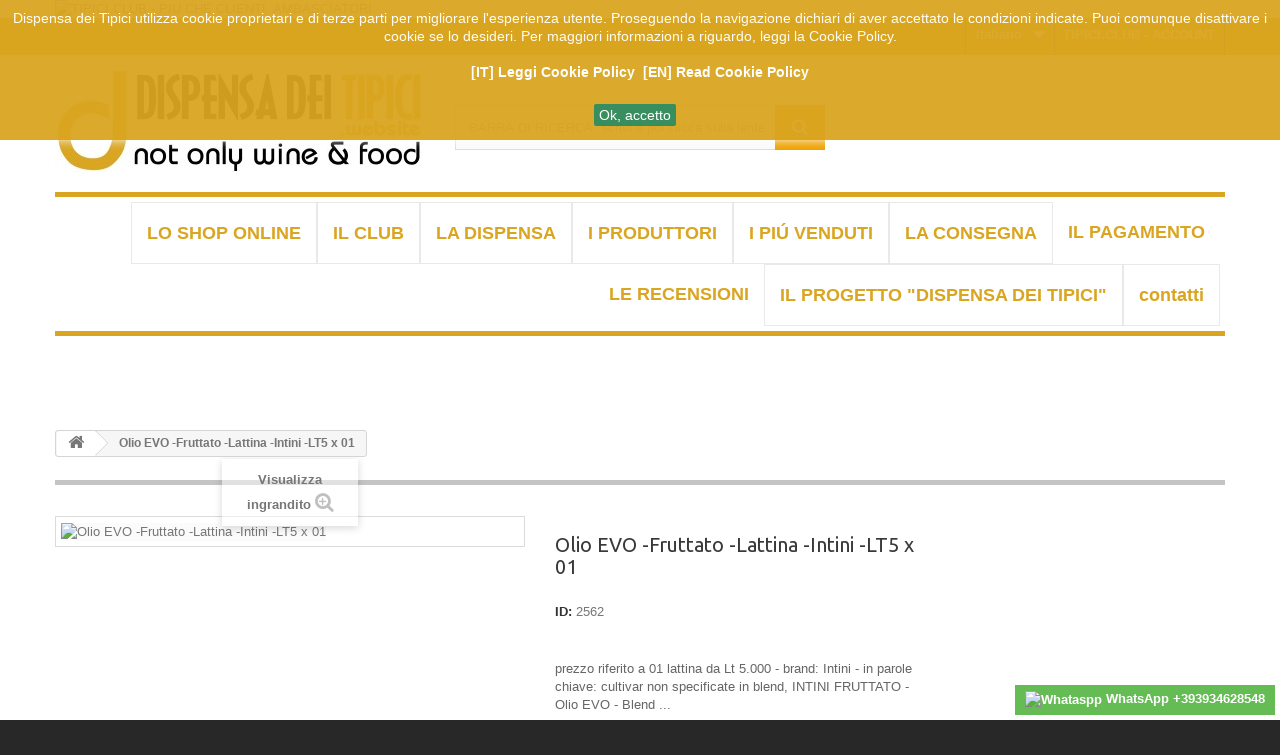

--- FILE ---
content_type: text/html; charset=utf-8
request_url: https://dispensadeitipici.it/it/Olio-EVO--Fruttato--Lattina--Intini--LT5-x-01-1800.html
body_size: 22973
content:
<!DOCTYPE HTML> <!--[if lt IE 7]><html class="no-js lt-ie9 lt-ie8 lt-ie7" lang="it-it"><![endif]--> <!--[if IE 7]><html class="no-js lt-ie9 lt-ie8 ie7" lang="it-it"><![endif]--> <!--[if IE 8]><html class="no-js lt-ie9 ie8" lang="it-it"><![endif]--> <!--[if gt IE 8]><html class="no-js ie9" lang="it-it"><![endif]--><html lang="it-it"><head><meta charset="utf-8" /><title>Olio EVO -Fruttato -Lattina -Intini -LT5 x 01</title><meta name="description" content="acquista online - prezzo riferito a 01 lattina da Lt 5.000 - brand: Intini - in parole chiave: cultivar non specificate in blend, INTINI FRUTTATO ..." /><meta name="keywords" content="Intini,cultivar non specificate,INTINI FRUTTATO - Olio EVO - Blend Olivastra / Picholine / Coratina - produttore: Olio Intini - Lt 5 in vetro,olio ext" /><meta name="generator" content="PrestaShop" /><meta name="robots" content="index,follow" /><meta name="viewport" content="width=device-width, minimum-scale=0.25, maximum-scale=1.6, initial-scale=1.0" /><meta name="apple-mobile-web-app-capable" content="yes" /><link rel="icon" type="image/vnd.microsoft.icon" href="/img/favicon.ico?1732933599" /><link rel="shortcut icon" type="image/x-icon" href="/img/favicon.ico?1732933599" /><link rel="stylesheet" href="https://dispensadeitipici.it/themes/default-bootstrap/cache/v_402_98c008b81bcf5e7685240778729fbc46_all.css" type="text/css" media="all" /><link rel="stylesheet" href="https://dispensadeitipici.it/themes/default-bootstrap/cache/v_402_b4632cd5da8519ab97b7d34dde18182d_print.css" type="text/css" media="print" /><meta property="og:type" content="product" /><meta property="og:url" content="https://dispensadeitipici.it/it/Olio-EVO--Fruttato--Lattina--Intini--LT5-x-01-1800.html" /><meta property="og:title" content="Olio EVO -Fruttato -Lattina -Intini -LT5 x 01" /><meta property="og:site_name" content="Tipici.shop" /><meta property="og:description" content="acquista online - prezzo riferito a 01 lattina da Lt 5.000 - brand: Intini - in parole chiave: cultivar non specificate in blend, INTINI FRUTTATO ..." /><meta property="og:image" content="https://dispensadeitipici.it/10143744-large_default/Olio-EVO--Fruttato--Lattina--Intini--LT5-x-01.jpg" /><meta property="product:pretax_price:amount" content="66.17" /><meta property="product:pretax_price:currency" content="EUR" /><meta property="product:price:amount" content="68.82" /><meta property="product:price:currency" content="EUR" /><meta property="product:weight:value" content="6.100000" /><meta property="product:weight:units" content="kg" /><style type="text/css" class="slidersEverywhereStyle">.SEslider.sample {
		padding:0px 15px 0px 15px;
		width:100%;
											margin:0 auto;clear:both;						}

	.SEslider.sample .slidetitle {
		background:rgba(0, 0, 0, 0.5);
		color:#fff;
	}

	.SEslider.sample .slide_description {
		background:rgba(0, 0, 0, 0.5);
		color:#fff;
	}

	.SEslider.sample .se-next, .SEslider.sample .se-prev {
		background:rgba(0, 0, 0, 0.5);
		color:#fff;
	}

	.SEslider.sample .se-next:hover, .SEslider.sample .se-prev:hover {
		text-shadow:#fff;
	}
	
	.SEslider.sample .se-pager-item {
		border-color:rgba(0, 0, 0, 0.5);
	}
	
	.SEslider.sample .se-pager-item:hover {
		border-color:transparent;
		box-shadow:0 0 3px #fff;
	}
	
	.SEslider.sample .se-pager a {
		background-color:#0090f0;
	}
	
	.SEslider.sample .se-pager a.se-pager-link.active {
		background-color:#ffa500;
	}
	
	/** media queries **/

						 
			@media all and (max-width: 1199px) {
				.SEslider.sample {
					padding:0px 0px 0px 0px;
					width:100%;
									}
			}
					 
			@media all and (max-width: 989px) {
				.SEslider.sample {
					padding:0px 0px 0px 0px;
					width:100%;
									}
			}
			

	.SEslider.banner {
		padding:0px 0px 0px 0px;
		width:100%;
											margin:0 auto;clear:both;						}

	.SEslider.banner .slidetitle {
		background:rgba(0, 0, 0, 0.5);
		color:#fff;
	}

	.SEslider.banner .slide_description {
		background:rgba(0, 0, 0, 0.5);
		color:#fff;
	}

	.SEslider.banner .se-next, .SEslider.banner .se-prev {
		background:rgba(0, 0, 0, 0.5);
		color:#fff;
	}

	.SEslider.banner .se-next:hover, .SEslider.banner .se-prev:hover {
		text-shadow:#fff;
	}
	
	.SEslider.banner .se-pager-item {
		border-color:rgba(0, 0, 0, 0.5);
	}
	
	.SEslider.banner .se-pager-item:hover {
		border-color:transparent;
		box-shadow:0 0 3px #fff;
	}
	
	.SEslider.banner .se-pager a {
		background-color:#0090f0;
	}
	
	.SEslider.banner .se-pager a.se-pager-link.active {
		background-color:#ffa500;
	}
	
	/** media queries **/

						 
			@media all and (max-width: 1199px) {
				.SEslider.banner {
					padding:0px 0px 0px 0px;
					width:100%;
									}
			}
					 
			@media all and (max-width: 989px) {
				.SEslider.banner {
					padding:0px 0px 0px 0px;
					width:100%;
									}
			}
			

	.SEslider.slider_categorie {
		padding:0px 0px 0px 0px;
		width:100%;
											margin:0 auto;clear:both;						}

	.SEslider.slider_categorie .slidetitle {
		background:rgba(0, 0, 0, 0.5);
		color:#fff;
	}

	.SEslider.slider_categorie .slide_description {
		background:rgba(0, 0, 0, 0.5);
		color:#fff;
	}

	.SEslider.slider_categorie .se-next, .SEslider.slider_categorie .se-prev {
		background:rgb(255, 255, 255);
		color:#000000;
	}

	.SEslider.slider_categorie .se-next:hover, .SEslider.slider_categorie .se-prev:hover {
		text-shadow:rgb(218, 165, 32);
	}
	
	.SEslider.slider_categorie .se-pager-item {
		border-color:rgba(0, 0, 0, 0);
	}
	
	.SEslider.slider_categorie .se-pager-item:hover {
		border-color:transparent;
		box-shadow:0 0 3px rgb(218, 165, 32);
	}
	
	.SEslider.slider_categorie .se-pager a {
		background-color:rgba(218, 165, 32, 0.67);
	}
	
	.SEslider.slider_categorie .se-pager a.se-pager-link.active {
		background-color:rgb(218, 165, 32);
	}
	
	/** media queries **/

						 
			@media all and (max-width: 1199px) {
				.SEslider.slider_categorie {
					padding:0px 0px 0px 0px;
					width:100%;
									}
			}
					 
			@media all and (max-width: 989px) {
				.SEslider.slider_categorie {
					padding:0px 0px 0px 0px;
					width:100%;
									}
			}
			

	.SEslider.slider_selezioni {
		padding:0px 0px 0px 0px;
		width:100%;
											margin:0 auto;clear:both;						}

	.SEslider.slider_selezioni .slidetitle {
		background:rgba(0, 0, 0, 0.5);
		color:#fff;
	}

	.SEslider.slider_selezioni .slide_description {
		background:rgba(0, 0, 0, 0.5);
		color:#fff;
	}

	.SEslider.slider_selezioni .se-next, .SEslider.slider_selezioni .se-prev {
		background:rgba(0, 0, 0, 0.5);
		color:#fff;
	}

	.SEslider.slider_selezioni .se-next:hover, .SEslider.slider_selezioni .se-prev:hover {
		text-shadow:#fff;
	}
	
	.SEslider.slider_selezioni .se-pager-item {
		border-color:rgba(0, 0, 0, 0.5);
	}
	
	.SEslider.slider_selezioni .se-pager-item:hover {
		border-color:transparent;
		box-shadow:0 0 3px #fff;
	}
	
	.SEslider.slider_selezioni .se-pager a {
		background-color:#0090f0;
	}
	
	.SEslider.slider_selezioni .se-pager a.se-pager-link.active {
		background-color:#ffa500;
	}
	
	/** media queries **/

						 
			@media all and (max-width: 1199px) {
				.SEslider.slider_selezioni {
					padding:0px 0px 0px 0px;
					width:100%;
									}
			}
					 
			@media all and (max-width: 989px) {
				.SEslider.slider_selezioni {
					padding:0px 0px 0px 0px;
					width:100%;
									}
			}
			

	.SEslider.slider_promo {
		padding:0px 0px 0px 0px;
		width:100%;
											margin:0 auto;clear:both;						}

	.SEslider.slider_promo .slidetitle {
		background:rgba(0, 0, 0, 0.5);
		color:#fff;
	}

	.SEslider.slider_promo .slide_description {
		background:rgba(0, 0, 0, 0.5);
		color:#fff;
	}

	.SEslider.slider_promo .se-next, .SEslider.slider_promo .se-prev {
		background:rgb(255, 255, 255);
		color:rgb(0, 0, 0);
	}

	.SEslider.slider_promo .se-next:hover, .SEslider.slider_promo .se-prev:hover {
		text-shadow:rgb(218, 165, 32);
	}
	
	.SEslider.slider_promo .se-pager-item {
		border-color:rgba(0, 0, 0, 0);
	}
	
	.SEslider.slider_promo .se-pager-item:hover {
		border-color:rgba(0, 0, 0, 0);
		box-shadow:0 0 3px rgb(218, 165, 32);
	}
	
	.SEslider.slider_promo .se-pager a {
		background-color:rgba(218, 165, 32, 0.67);
	}
	
	.SEslider.slider_promo .se-pager a.se-pager-link.active {
		background-color:rgb(218, 165, 32);
	}
	
	/** media queries **/

						 
			@media all and (max-width: 1199px) {
				.SEslider.slider_promo {
					padding:0px 0px 0px 0px;
					width:100%;
									}
			}
					 
			@media all and (max-width: 989px) {
				.SEslider.slider_promo {
					padding:0px 0px 0px 0px;
					width:100%;
									}
			}
			

	.SEslider.slider_info {
		padding:0px 0px 0px 0px;
		width:100%;
					clear:both;			float:left;									}

	.SEslider.slider_info .slidetitle {
		background:rgba(0, 0, 0, 0.5);
		color:#fff;
	}

	.SEslider.slider_info .slide_description {
		background:rgba(0, 0, 0, 0.5);
		color:#fff;
	}

	.SEslider.slider_info .se-next, .SEslider.slider_info .se-prev {
		background:rgba(0, 0, 0, 0.5);
		color:#fff;
	}

	.SEslider.slider_info .se-next:hover, .SEslider.slider_info .se-prev:hover {
		text-shadow:#fff;
	}
	
	.SEslider.slider_info .se-pager-item {
		border-color:rgba(0, 0, 0, 0.5);
	}
	
	.SEslider.slider_info .se-pager-item:hover {
		border-color:transparent;
		box-shadow:0 0 3px #fff;
	}
	
	.SEslider.slider_info .se-pager a {
		background-color:#0090f0;
	}
	
	.SEslider.slider_info .se-pager a.se-pager-link.active {
		background-color:#ffa500;
	}
	
	/** media queries **/

						 
			@media all and (max-width: 1199px) {
				.SEslider.slider_info {
					padding:0px 0px 0px 0px;
					width:100%;
									}
			}
					 
			@media all and (max-width: 989px) {
				.SEslider.slider_info {
					padding:0px 0px 0px 0px;
					width:100%;
									}
			}
			

	.SEslider.slider_info_carrello {
		padding:3px 015px 5px 015px;
		width:100%;
											margin:0 auto;clear:both;						}

	.SEslider.slider_info_carrello .slidetitle {
		background:rgba(0, 0, 0, 0.5);
		color:#fff;
	}

	.SEslider.slider_info_carrello .slide_description {
		background:rgba(0, 0, 0, 0.5);
		color:#fff;
	}

	.SEslider.slider_info_carrello .se-next, .SEslider.slider_info_carrello .se-prev {
		background:rgba(0, 0, 0, 0.5);
		color:#fff;
	}

	.SEslider.slider_info_carrello .se-next:hover, .SEslider.slider_info_carrello .se-prev:hover {
		text-shadow:#fff;
	}
	
	.SEslider.slider_info_carrello .se-pager-item {
		border-color:rgba(0, 0, 0, 0.5);
	}
	
	.SEslider.slider_info_carrello .se-pager-item:hover {
		border-color:transparent;
		box-shadow:0 0 3px #fff;
	}
	
	.SEslider.slider_info_carrello .se-pager a {
		background-color:#0090f0;
	}
	
	.SEslider.slider_info_carrello .se-pager a.se-pager-link.active {
		background-color:#ffa500;
	}
	
	/** media queries **/

						 
			@media all and (max-width: 1199px) {
				.SEslider.slider_info_carrello {
					padding:0px 0px 0px 0px;
					width:100%;
									}
			}
					 
			@media all and (max-width: 989px) {
				.SEslider.slider_info_carrello {
					padding:0px 0px 0px 0px;
					width:100%;
									}
			}
			

	.SEslider.slider_product {
		padding:0px 0px 20px 0px;
		width:100%;
					clear:both;			float:left;									}

	.SEslider.slider_product .slidetitle {
		background:rgba(0, 0, 0, 0.5);
		color:#fff;
	}

	.SEslider.slider_product .slide_description {
		background:rgba(0, 0, 0, 0.5);
		color:#fff;
	}

	.SEslider.slider_product .se-next, .SEslider.slider_product .se-prev {
		background:rgba(0, 0, 0, 0.5);
		color:#fff;
	}

	.SEslider.slider_product .se-next:hover, .SEslider.slider_product .se-prev:hover {
		text-shadow:#fff;
	}
	
	.SEslider.slider_product .se-pager-item {
		border-color:rgba(0, 0, 0, 0.5);
	}
	
	.SEslider.slider_product .se-pager-item:hover {
		border-color:transparent;
		box-shadow:0 0 3px #fff;
	}
	
	.SEslider.slider_product .se-pager a {
		background-color:#0090f0;
	}
	
	.SEslider.slider_product .se-pager a.se-pager-link.active {
		background-color:#ffa500;
	}
	
	/** media queries **/

						 
			@media all and (max-width: 1199px) {
				.SEslider.slider_product {
					padding:0px 0px 20px 0px;
					width:100%;
											float:left;																					}
			}
					 
			@media all and (max-width: 989px) {
				.SEslider.slider_product {
					padding:0px 0px 20px 0px;
					width:100%;
											float:left;																					}
			}
			

	.SEslider.slider_product_risparmio {
		padding:0px 0px 20px 0px;
		width:100%;
					clear:both;			float:left;									}

	.SEslider.slider_product_risparmio .slidetitle {
		background:rgba(0, 0, 0, 0.5);
		color:#fff;
	}

	.SEslider.slider_product_risparmio .slide_description {
		background:rgba(0, 0, 0, 0.5);
		color:#fff;
	}

	.SEslider.slider_product_risparmio .se-next, .SEslider.slider_product_risparmio .se-prev {
		background:rgba(0, 0, 0, 0.5);
		color:#fff;
	}

	.SEslider.slider_product_risparmio .se-next:hover, .SEslider.slider_product_risparmio .se-prev:hover {
		text-shadow:#fff;
	}
	
	.SEslider.slider_product_risparmio .se-pager-item {
		border-color:rgba(0, 0, 0, 0.5);
	}
	
	.SEslider.slider_product_risparmio .se-pager-item:hover {
		border-color:transparent;
		box-shadow:0 0 3px #fff;
	}
	
	.SEslider.slider_product_risparmio .se-pager a {
		background-color:#0090f0;
	}
	
	.SEslider.slider_product_risparmio .se-pager a.se-pager-link.active {
		background-color:#ffa500;
	}
	
	/** media queries **/

						 
			@media all and (max-width: 1199px) {
				.SEslider.slider_product_risparmio {
					padding:0px 0px 0px 0px;
					width:100%;
									}
			}
					 
			@media all and (max-width: 989px) {
				.SEslider.slider_product_risparmio {
					padding:0px 0px 0px 0px;
					width:100%;
									}
			}
			

	.SEslider.slider_products_footer {
		padding:0px 0px 0px 0px;
		width:100%;
											margin:0 auto;clear:both;						}

	.SEslider.slider_products_footer .slidetitle {
		background:rgba(0, 0, 0, 0.5);
		color:#fff;
	}

	.SEslider.slider_products_footer .slide_description {
		background:rgba(0, 0, 0, 0.5);
		color:#fff;
	}

	.SEslider.slider_products_footer .se-next, .SEslider.slider_products_footer .se-prev {
		background:rgb(255, 255, 255);
		color:#000000;
	}

	.SEslider.slider_products_footer .se-next:hover, .SEslider.slider_products_footer .se-prev:hover {
		text-shadow:#daa520;
	}
	
	.SEslider.slider_products_footer .se-pager-item {
		border-color:rgba(0, 0, 0, 0.5);
	}
	
	.SEslider.slider_products_footer .se-pager-item:hover {
		border-color:transparent;
		box-shadow:0 0 3px #fff;
	}
	
	.SEslider.slider_products_footer .se-pager a {
		background-color:#0090f0;
	}
	
	.SEslider.slider_products_footer .se-pager a.se-pager-link.active {
		background-color:#ffa500;
	}
	
	/** media queries **/

						 
			@media all and (max-width: 1199px) {
				.SEslider.slider_products_footer {
					padding:0px 0px 0px 0px;
					width:100%;
									}
			}
					 
			@media all and (max-width: 989px) {
				.SEslider.slider_products_footer {
					padding:0px 0px 0px 0px;
					width:100%;
									}
			}
			

	.SEslider.profilolistedesideripiuvenduti {
		padding:0px 0px 0px 0px;
		width:100%;
											margin:0 auto;clear:both;						}

	.SEslider.profilolistedesideripiuvenduti .slidetitle {
		background:rgba(0, 0, 0, 0.5);
		color:#fff;
	}

	.SEslider.profilolistedesideripiuvenduti .slide_description {
		background:rgba(0, 0, 0, 0.5);
		color:#fff;
	}

	.SEslider.profilolistedesideripiuvenduti .se-next, .SEslider.profilolistedesideripiuvenduti .se-prev {
		background:rgb(255, 255, 255);
		color:#000000;
	}

	.SEslider.profilolistedesideripiuvenduti .se-next:hover, .SEslider.profilolistedesideripiuvenduti .se-prev:hover {
		text-shadow:#daa520;
	}
	
	.SEslider.profilolistedesideripiuvenduti .se-pager-item {
		border-color:rgba(0, 0, 0, 0.5);
	}
	
	.SEslider.profilolistedesideripiuvenduti .se-pager-item:hover {
		border-color:transparent;
		box-shadow:0 0 3px #fff;
	}
	
	.SEslider.profilolistedesideripiuvenduti .se-pager a {
		background-color:#0090f0;
	}
	
	.SEslider.profilolistedesideripiuvenduti .se-pager a.se-pager-link.active {
		background-color:#ffa500;
	}
	
	/** media queries **/

						 
			@media all and (max-width: 1199px) {
				.SEslider.profilolistedesideripiuvenduti {
					padding:0px 0px 0px 0px;
					width:100%;
									}
			}
					 
			@media all and (max-width: 989px) {
				.SEslider.profilolistedesideripiuvenduti {
					padding:0px 0px 0px 0px;
					width:100%;
									}
			}
			

	.SEslider.biancoo {
		padding:0px 0px 0px 0px;
		width:100%;
											margin:0 auto;clear:both;						}

	.SEslider.biancoo .slidetitle {
		background:rgba(0, 0, 0, 0.5);
		color:#fff;
	}

	.SEslider.biancoo .slide_description {
		background:rgba(0, 0, 0, 0.5);
		color:#fff;
	}

	.SEslider.biancoo .se-next, .SEslider.biancoo .se-prev {
		background:rgba(0, 0, 0, 0.5);
		color:#fff;
	}

	.SEslider.biancoo .se-next:hover, .SEslider.biancoo .se-prev:hover {
		text-shadow:#fff;
	}
	
	.SEslider.biancoo .se-pager-item {
		border-color:rgba(0, 0, 0, 0.5);
	}
	
	.SEslider.biancoo .se-pager-item:hover {
		border-color:transparent;
		box-shadow:0 0 3px #fff;
	}
	
	.SEslider.biancoo .se-pager a {
		background-color:#0090f0;
	}
	
	.SEslider.biancoo .se-pager a.se-pager-link.active {
		background-color:#ffa500;
	}
	
	/** media queries **/

						 
			@media all and (max-width: 1199px) {
				.SEslider.biancoo {
					padding:0px 0px 0px 0px;
					width:100%;
									}
			}
					 
			@media all and (max-width: 989px) {
				.SEslider.biancoo {
					padding:0px 0px 0px 0px;
					width:100%;
									}
			}
			

	.SEslider.biancooo {
		padding:0px 0px 0px 0px;
		width:100%;
											margin:0 auto;clear:both;						}

	.SEslider.biancooo .slidetitle {
		background:rgba(0, 0, 0, 0.5);
		color:#fff;
	}

	.SEslider.biancooo .slide_description {
		background:rgba(0, 0, 0, 0.5);
		color:#fff;
	}

	.SEslider.biancooo .se-next, .SEslider.biancooo .se-prev {
		background:rgba(0, 0, 0, 0.5);
		color:#fff;
	}

	.SEslider.biancooo .se-next:hover, .SEslider.biancooo .se-prev:hover {
		text-shadow:#fff;
	}
	
	.SEslider.biancooo .se-pager-item {
		border-color:rgba(0, 0, 0, 0.5);
	}
	
	.SEslider.biancooo .se-pager-item:hover {
		border-color:transparent;
		box-shadow:0 0 3px #fff;
	}
	
	.SEslider.biancooo .se-pager a {
		background-color:#0090f0;
	}
	
	.SEslider.biancooo .se-pager a.se-pager-link.active {
		background-color:#ffa500;
	}
	
	/** media queries **/

						 
			@media all and (max-width: 1199px) {
				.SEslider.biancooo {
					padding:0px 0px 0px 0px;
					width:100%;
									}
			}
					 
			@media all and (max-width: 989px) {
				.SEslider.biancooo {
					padding:0px 0px 0px 0px;
					width:100%;
									}
			}
			

	.SEslider.biancoooo {
		padding:0px 0px 0px 0px;
		width:100%;
											margin:0 auto;clear:both;						}

	.SEslider.biancoooo .slidetitle {
		background:rgba(0, 0, 0, 0.5);
		color:#fff;
	}

	.SEslider.biancoooo .slide_description {
		background:rgba(0, 0, 0, 0.5);
		color:#fff;
	}

	.SEslider.biancoooo .se-next, .SEslider.biancoooo .se-prev {
		background:rgba(0, 0, 0, 0.5);
		color:#fff;
	}

	.SEslider.biancoooo .se-next:hover, .SEslider.biancoooo .se-prev:hover {
		text-shadow:#fff;
	}
	
	.SEslider.biancoooo .se-pager-item {
		border-color:rgba(0, 0, 0, 0.5);
	}
	
	.SEslider.biancoooo .se-pager-item:hover {
		border-color:transparent;
		box-shadow:0 0 3px #fff;
	}
	
	.SEslider.biancoooo .se-pager a {
		background-color:#0090f0;
	}
	
	.SEslider.biancoooo .se-pager a.se-pager-link.active {
		background-color:#ffa500;
	}
	
	/** media queries **/

						 
			@media all and (max-width: 1199px) {
				.SEslider.biancoooo {
					padding:0px 0px 0px 0px;
					width:100%;
									}
			}
					 
			@media all and (max-width: 989px) {
				.SEslider.biancoooo {
					padding:0px 0px 0px 0px;
					width:100%;
									}
			}
			

	.SEslider.biancooooo {
		padding:0px 0px 0px 0px;
		width:100%;
											margin:0 auto;clear:both;						}

	.SEslider.biancooooo .slidetitle {
		background:rgba(0, 0, 0, 0.5);
		color:#fff;
	}

	.SEslider.biancooooo .slide_description {
		background:rgba(0, 0, 0, 0.5);
		color:#fff;
	}

	.SEslider.biancooooo .se-next, .SEslider.biancooooo .se-prev {
		background:rgba(0, 0, 0, 0.5);
		color:#fff;
	}

	.SEslider.biancooooo .se-next:hover, .SEslider.biancooooo .se-prev:hover {
		text-shadow:#fff;
	}
	
	.SEslider.biancooooo .se-pager-item {
		border-color:rgba(0, 0, 0, 0.5);
	}
	
	.SEslider.biancooooo .se-pager-item:hover {
		border-color:transparent;
		box-shadow:0 0 3px #fff;
	}
	
	.SEslider.biancooooo .se-pager a {
		background-color:#0090f0;
	}
	
	.SEslider.biancooooo .se-pager a.se-pager-link.active {
		background-color:#ffa500;
	}
	
	/** media queries **/

						 
			@media all and (max-width: 1199px) {
				.SEslider.biancooooo {
					padding:0px 0px 0px 0px;
					width:100%;
									}
			}
					 
			@media all and (max-width: 989px) {
				.SEslider.biancooooo {
					padding:0px 0px 0px 0px;
					width:100%;
									}
			}
			

	.SEslider.biancoooooo {
		padding:0px 0px 0px 0px;
		width:100%;
											margin:0 auto;clear:both;						}

	.SEslider.biancoooooo .slidetitle {
		background:rgba(0, 0, 0, 0.5);
		color:#fff;
	}

	.SEslider.biancoooooo .slide_description {
		background:rgba(0, 0, 0, 0.5);
		color:#fff;
	}

	.SEslider.biancoooooo .se-next, .SEslider.biancoooooo .se-prev {
		background:rgba(0, 0, 0, 0.5);
		color:#fff;
	}

	.SEslider.biancoooooo .se-next:hover, .SEslider.biancoooooo .se-prev:hover {
		text-shadow:#fff;
	}
	
	.SEslider.biancoooooo .se-pager-item {
		border-color:rgba(0, 0, 0, 0.5);
	}
	
	.SEslider.biancoooooo .se-pager-item:hover {
		border-color:transparent;
		box-shadow:0 0 3px #fff;
	}
	
	.SEslider.biancoooooo .se-pager a {
		background-color:#0090f0;
	}
	
	.SEslider.biancoooooo .se-pager a.se-pager-link.active {
		background-color:#ffa500;
	}
	
	/** media queries **/

						 
			@media all and (max-width: 1199px) {
				.SEslider.biancoooooo {
					padding:0px 0px 0px 0px;
					width:100%;
									}
			}
					 
			@media all and (max-width: 989px) {
				.SEslider.biancoooooo {
					padding:0px 0px 0px 0px;
					width:100%;
									}
			}
			

	.SEslider.servizioclienti {
		padding:0px 0px 0px 0px;
		width:100%;
			}

	.SEslider.servizioclienti .slidetitle {
		background:rgba(0, 0, 0, 0.5);
		color:#fff;
	}

	.SEslider.servizioclienti .slide_description {
		background:rgba(0, 0, 0, 0.5);
		color:#fff;
	}

	.SEslider.servizioclienti .se-next, .SEslider.servizioclienti .se-prev {
		background:rgba(0, 0, 0, 0.5);
		color:#fff;
	}

	.SEslider.servizioclienti .se-next:hover, .SEslider.servizioclienti .se-prev:hover {
		text-shadow:#fff;
	}
	
	.SEslider.servizioclienti .se-pager-item {
		border-color:rgba(0, 0, 0, 0.5);
	}
	
	.SEslider.servizioclienti .se-pager-item:hover {
		border-color:transparent;
		box-shadow:0 0 3px #fff;
	}
	
	.SEslider.servizioclienti .se-pager a {
		background-color:#0090f0;
	}
	
	.SEslider.servizioclienti .se-pager a.se-pager-link.active {
		background-color:#ffa500;
	}
	
	/** media queries **/

						 
			@media all and (max-width: 1199px) {
				.SEslider.servizioclienti {
					padding:0px 0px 0px 0px;
					width:100%;
									}
			}
					 
			@media all and (max-width: 989px) {
				.SEslider.servizioclienti {
					padding:0px 0px 0px 0px;
					width:100%;
									}
			}
			

	.SEslider.wanttobereal {
		padding:0px 0px 0px 0px;
		width:100%;
			}

	.SEslider.wanttobereal .slidetitle {
		background:rgba(0, 0, 0, 0.5);
		color:#fff;
	}

	.SEslider.wanttobereal .slide_description {
		background:rgba(0, 0, 0, 0.5);
		color:#fff;
	}

	.SEslider.wanttobereal .se-next, .SEslider.wanttobereal .se-prev {
		background:rgba(0, 0, 0, 0.5);
		color:#fff;
	}

	.SEslider.wanttobereal .se-next:hover, .SEslider.wanttobereal .se-prev:hover {
		text-shadow:#fff;
	}
	
	.SEslider.wanttobereal .se-pager-item {
		border-color:rgba(0, 0, 0, 0.5);
	}
	
	.SEslider.wanttobereal .se-pager-item:hover {
		border-color:transparent;
		box-shadow:0 0 3px #fff;
	}
	
	.SEslider.wanttobereal .se-pager a {
		background-color:#0090f0;
	}
	
	.SEslider.wanttobereal .se-pager a.se-pager-link.active {
		background-color:#ffa500;
	}
	
	/** media queries **/

						 
			@media all and (max-width: 1199px) {
				.SEslider.wanttobereal {
					padding:0px 0px 0px 0px;
					width:100%;
									}
			}
					 
			@media all and (max-width: 989px) {
				.SEslider.wanttobereal {
					padding:0px 0px 0px 0px;
					width:100%;
									}
			}
			

	.SEslider.etempodiassaggiare {
		padding:0px 0px 0px 0px;
		width:100%;
											margin:0 auto;clear:both;						}

	.SEslider.etempodiassaggiare .slidetitle {
		background:rgba(0, 0, 0, 0.5);
		color:#fff;
	}

	.SEslider.etempodiassaggiare .slide_description {
		background:rgba(0, 0, 0, 0.5);
		color:#fff;
	}

	.SEslider.etempodiassaggiare .se-next, .SEslider.etempodiassaggiare .se-prev {
		background:rgba(0, 0, 0, 0.5);
		color:#fff;
	}

	.SEslider.etempodiassaggiare .se-next:hover, .SEslider.etempodiassaggiare .se-prev:hover {
		text-shadow:#fff;
	}
	
	.SEslider.etempodiassaggiare .se-pager-item {
		border-color:rgba(0, 0, 0, 0.5);
	}
	
	.SEslider.etempodiassaggiare .se-pager-item:hover {
		border-color:transparent;
		box-shadow:0 0 3px #fff;
	}
	
	.SEslider.etempodiassaggiare .se-pager a {
		background-color:#0090f0;
	}
	
	.SEslider.etempodiassaggiare .se-pager a.se-pager-link.active {
		background-color:#ffa500;
	}
	
	/** media queries **/

						 
			@media all and (max-width: 1199px) {
				.SEslider.etempodiassaggiare {
					padding:0px 0px 0px 0px;
					width:100%;
									}
			}
					 
			@media all and (max-width: 989px) {
				.SEslider.etempodiassaggiare {
					padding:0px 0px 0px 0px;
					width:100%;
									}
			}
			

	.SEslider.privilegio_del_essere_cliente {
		padding:0px 0px 20px 0px;
		width:100%;
			}

	.SEslider.privilegio_del_essere_cliente .slidetitle {
		background:rgba(0, 0, 0, 0.5);
		color:#fff;
	}

	.SEslider.privilegio_del_essere_cliente .slide_description {
		background:rgba(0, 0, 0, 0.5);
		color:#fff;
	}

	.SEslider.privilegio_del_essere_cliente .se-next, .SEslider.privilegio_del_essere_cliente .se-prev {
		background:rgba(0, 0, 0, 0.5);
		color:#fff;
	}

	.SEslider.privilegio_del_essere_cliente .se-next:hover, .SEslider.privilegio_del_essere_cliente .se-prev:hover {
		text-shadow:#fff;
	}
	
	.SEslider.privilegio_del_essere_cliente .se-pager-item {
		border-color:rgba(0, 0, 0, 0.5);
	}
	
	.SEslider.privilegio_del_essere_cliente .se-pager-item:hover {
		border-color:transparent;
		box-shadow:0 0 3px #fff;
	}
	
	.SEslider.privilegio_del_essere_cliente .se-pager a {
		background-color:#0090f0;
	}
	
	.SEslider.privilegio_del_essere_cliente .se-pager a.se-pager-link.active {
		background-color:#ffa500;
	}
	
	/** media queries **/

						 
			@media all and (max-width: 1199px) {
				.SEslider.privilegio_del_essere_cliente {
					padding:0px 0px 0px 0px;
					width:100%;
									}
			}
					 
			@media all and (max-width: 989px) {
				.SEslider.privilegio_del_essere_cliente {
					padding:0px 0px 0px 0px;
					width:100%;
									}
			}
			

	.SEslider.magazine_dispensa_dei_tipici {
		padding:0px 0px 0px 0px;
		width:100%;
											margin:0 auto;clear:both;						}

	.SEslider.magazine_dispensa_dei_tipici .slidetitle {
		background:rgba(0, 0, 0, 0.5);
		color:#fff;
	}

	.SEslider.magazine_dispensa_dei_tipici .slide_description {
		background:rgba(0, 0, 0, 0.5);
		color:#fff;
	}

	.SEslider.magazine_dispensa_dei_tipici .se-next, .SEslider.magazine_dispensa_dei_tipici .se-prev {
		background:rgb(255, 255, 255);
		color:#000000;
	}

	.SEslider.magazine_dispensa_dei_tipici .se-next:hover, .SEslider.magazine_dispensa_dei_tipici .se-prev:hover {
		text-shadow:rgb(218, 165, 32);
	}
	
	.SEslider.magazine_dispensa_dei_tipici .se-pager-item {
		border-color:rgba(0, 0, 0, 0.5);
	}
	
	.SEslider.magazine_dispensa_dei_tipici .se-pager-item:hover {
		border-color:transparent;
		box-shadow:0 0 3px #fff;
	}
	
	.SEslider.magazine_dispensa_dei_tipici .se-pager a {
		background-color:#0090f0;
	}
	
	.SEslider.magazine_dispensa_dei_tipici .se-pager a.se-pager-link.active {
		background-color:#ffa500;
	}
	
	/** media queries **/

						 
			@media all and (max-width: 1199px) {
				.SEslider.magazine_dispensa_dei_tipici {
					padding:0px 0px 0px 0px;
					width:100%;
									}
			}
					 
			@media all and (max-width: 989px) {
				.SEslider.magazine_dispensa_dei_tipici {
					padding:0px 0px 0px 0px;
					width:100%;
									}
			}
			

	.SEslider.network_dispensa_dei_tipici {
		padding:0px 0px 0px 0px;
		width:100%;
											margin:0 auto;clear:both;						}

	.SEslider.network_dispensa_dei_tipici .slidetitle {
		background:rgba(0, 0, 0, 0.5);
		color:#fff;
	}

	.SEslider.network_dispensa_dei_tipici .slide_description {
		background:rgba(0, 0, 0, 0.5);
		color:#fff;
	}

	.SEslider.network_dispensa_dei_tipici .se-next, .SEslider.network_dispensa_dei_tipici .se-prev {
		background:rgba(0, 0, 0, 0.5);
		color:#fff;
	}

	.SEslider.network_dispensa_dei_tipici .se-next:hover, .SEslider.network_dispensa_dei_tipici .se-prev:hover {
		text-shadow:#fff;
	}
	
	.SEslider.network_dispensa_dei_tipici .se-pager-item {
		border-color:rgba(0, 0, 0, 0.5);
	}
	
	.SEslider.network_dispensa_dei_tipici .se-pager-item:hover {
		border-color:transparent;
		box-shadow:0 0 3px #fff;
	}
	
	.SEslider.network_dispensa_dei_tipici .se-pager a {
		background-color:#0090f0;
	}
	
	.SEslider.network_dispensa_dei_tipici .se-pager a.se-pager-link.active {
		background-color:#ffa500;
	}
	
	/** media queries **/

						 
			@media all and (max-width: 1199px) {
				.SEslider.network_dispensa_dei_tipici {
					padding:0px 0px 0px 0px;
					width:100%;
									}
			}
					 
			@media all and (max-width: 989px) {
				.SEslider.network_dispensa_dei_tipici {
					padding:0px 0px 0px 0px;
					width:100%;
									}
			}
			

	.SEslider.dispensadeitipicinetwork {
		padding:0px 0px 0px 015px;
		width:100%;
					clear:both;			float:left;									}

	.SEslider.dispensadeitipicinetwork .slidetitle {
		background:rgba(0, 0, 0, 0.5);
		color:#fff;
	}

	.SEslider.dispensadeitipicinetwork .slide_description {
		background:rgba(0, 0, 0, 0.5);
		color:#fff;
	}

	.SEslider.dispensadeitipicinetwork .se-next, .SEslider.dispensadeitipicinetwork .se-prev {
		background:rgba(0, 0, 0, 0.5);
		color:#fff;
	}

	.SEslider.dispensadeitipicinetwork .se-next:hover, .SEslider.dispensadeitipicinetwork .se-prev:hover {
		text-shadow:#fff;
	}
	
	.SEslider.dispensadeitipicinetwork .se-pager-item {
		border-color:rgba(0, 0, 0, 0.5);
	}
	
	.SEslider.dispensadeitipicinetwork .se-pager-item:hover {
		border-color:transparent;
		box-shadow:0 0 3px #fff;
	}
	
	.SEslider.dispensadeitipicinetwork .se-pager a {
		background-color:#0090f0;
	}
	
	.SEslider.dispensadeitipicinetwork .se-pager a.se-pager-link.active {
		background-color:#ffa500;
	}
	
	/** media queries **/

						 
			@media all and (max-width: 1199px) {
				.SEslider.dispensadeitipicinetwork {
					padding:0px 0px 0px 0px;
					width:100%;
									}
			}
					 
			@media all and (max-width: 989px) {
				.SEslider.dispensadeitipicinetwork {
					padding:0px 0px 0px 0px;
					width:100%;
									}
			}
			

	.SEslider.facebook {
		padding:0px 0px 0px 0px;
		width:100%;
			}

	.SEslider.facebook .slidetitle {
		background:rgba(0, 0, 0, 0.5);
		color:#fff;
	}

	.SEslider.facebook .slide_description {
		background:rgba(0, 0, 0, 0.5);
		color:#fff;
	}

	.SEslider.facebook .se-next, .SEslider.facebook .se-prev {
		background:rgba(0, 0, 0, 0.5);
		color:#fff;
	}

	.SEslider.facebook .se-next:hover, .SEslider.facebook .se-prev:hover {
		text-shadow:#fff;
	}
	
	.SEslider.facebook .se-pager-item {
		border-color:rgba(0, 0, 0, 0.5);
	}
	
	.SEslider.facebook .se-pager-item:hover {
		border-color:transparent;
		box-shadow:0 0 3px #fff;
	}
	
	.SEslider.facebook .se-pager a {
		background-color:#0090f0;
	}
	
	.SEslider.facebook .se-pager a.se-pager-link.active {
		background-color:#ffa500;
	}
	
	/** media queries **/

						 
			@media all and (max-width: 1199px) {
				.SEslider.facebook {
					padding:0px 0px 0px 0px;
					width:100%;
									}
			}
					 
			@media all and (max-width: 989px) {
				.SEslider.facebook {
					padding:0px 0px 0px 0px;
					width:100%;
									}
			}
			

	.SEslider.google {
		padding:0px 0px 0px 0px;
		width:100%;
			}

	.SEslider.google .slidetitle {
		background:rgba(0, 0, 0, 0.5);
		color:#fff;
	}

	.SEslider.google .slide_description {
		background:rgba(0, 0, 0, 0.5);
		color:#fff;
	}

	.SEslider.google .se-next, .SEslider.google .se-prev {
		background:rgba(0, 0, 0, 0.5);
		color:#fff;
	}

	.SEslider.google .se-next:hover, .SEslider.google .se-prev:hover {
		text-shadow:#fff;
	}
	
	.SEslider.google .se-pager-item {
		border-color:rgba(0, 0, 0, 0.5);
	}
	
	.SEslider.google .se-pager-item:hover {
		border-color:transparent;
		box-shadow:0 0 3px #fff;
	}
	
	.SEslider.google .se-pager a {
		background-color:#0090f0;
	}
	
	.SEslider.google .se-pager a.se-pager-link.active {
		background-color:#ffa500;
	}
	
	/** media queries **/

						 
			@media all and (max-width: 1199px) {
				.SEslider.google {
					padding:0px 0px 0px 0px;
					width:100%;
									}
			}
					 
			@media all and (max-width: 989px) {
				.SEslider.google {
					padding:0px 0px 0px 0px;
					width:100%;
									}
			}
			

	.SEslider.winesearcher {
		padding:0px 0px 0px 0px;
		width:100%;
			}

	.SEslider.winesearcher .slidetitle {
		background:rgba(0, 0, 0, 0.5);
		color:#fff;
	}

	.SEslider.winesearcher .slide_description {
		background:rgba(0, 0, 0, 0.5);
		color:#fff;
	}

	.SEslider.winesearcher .se-next, .SEslider.winesearcher .se-prev {
		background:rgba(0, 0, 0, 0.5);
		color:#fff;
	}

	.SEslider.winesearcher .se-next:hover, .SEslider.winesearcher .se-prev:hover {
		text-shadow:#fff;
	}
	
	.SEslider.winesearcher .se-pager-item {
		border-color:rgba(0, 0, 0, 0.5);
	}
	
	.SEslider.winesearcher .se-pager-item:hover {
		border-color:transparent;
		box-shadow:0 0 3px #fff;
	}
	
	.SEslider.winesearcher .se-pager a {
		background-color:#0090f0;
	}
	
	.SEslider.winesearcher .se-pager a.se-pager-link.active {
		background-color:#ffa500;
	}
	
	/** media queries **/

						 
			@media all and (max-width: 1199px) {
				.SEslider.winesearcher {
					padding:0px 0px 0px 0px;
					width:100%;
									}
			}
					 
			@media all and (max-width: 989px) {
				.SEslider.winesearcher {
					padding:0px 0px 0px 0px;
					width:100%;
									}
			}
			

	.SEslider.dovetrovarciwherefindus {
		padding:0px 0px 0px 0px;
		width:100%;
											margin:0 auto;clear:both;						}

	.SEslider.dovetrovarciwherefindus .slidetitle {
		background:rgba(0, 0, 0, 0.5);
		color:#fff;
	}

	.SEslider.dovetrovarciwherefindus .slide_description {
		background:rgba(0, 0, 0, 0.5);
		color:#fff;
	}

	.SEslider.dovetrovarciwherefindus .se-next, .SEslider.dovetrovarciwherefindus .se-prev {
		background:rgba(0, 0, 0, 0.5);
		color:#fff;
	}

	.SEslider.dovetrovarciwherefindus .se-next:hover, .SEslider.dovetrovarciwherefindus .se-prev:hover {
		text-shadow:#fff;
	}
	
	.SEslider.dovetrovarciwherefindus .se-pager-item {
		border-color:rgba(0, 0, 0, 0.5);
	}
	
	.SEslider.dovetrovarciwherefindus .se-pager-item:hover {
		border-color:transparent;
		box-shadow:0 0 3px #fff;
	}
	
	.SEslider.dovetrovarciwherefindus .se-pager a {
		background-color:#0090f0;
	}
	
	.SEslider.dovetrovarciwherefindus .se-pager a.se-pager-link.active {
		background-color:#ffa500;
	}
	
	/** media queries **/

						 
			@media all and (max-width: 1199px) {
				.SEslider.dovetrovarciwherefindus {
					padding:0px 0px 0px 0px;
					width:100%;
									}
			}
					 
			@media all and (max-width: 989px) {
				.SEslider.dovetrovarciwherefindus {
					padding:0px 0px 0px 0px;
					width:100%;
									}
			}
			

	.SEslider.inostriproduttoriourproducers {
		padding:0px 0px 0px 0px;
		width:100%;
											margin:0 auto;clear:both;						}

	.SEslider.inostriproduttoriourproducers .slidetitle {
		background:rgba(0, 0, 0, 0.5);
		color:#fff;
	}

	.SEslider.inostriproduttoriourproducers .slide_description {
		background:rgba(0, 0, 0, 0.5);
		color:#fff;
	}

	.SEslider.inostriproduttoriourproducers .se-next, .SEslider.inostriproduttoriourproducers .se-prev {
		background:rgba(0, 0, 0, 0.5);
		color:#fff;
	}

	.SEslider.inostriproduttoriourproducers .se-next:hover, .SEslider.inostriproduttoriourproducers .se-prev:hover {
		text-shadow:#fff;
	}
	
	.SEslider.inostriproduttoriourproducers .se-pager-item {
		border-color:rgba(0, 0, 0, 0.5);
	}
	
	.SEslider.inostriproduttoriourproducers .se-pager-item:hover {
		border-color:transparent;
		box-shadow:0 0 3px #fff;
	}
	
	.SEslider.inostriproduttoriourproducers .se-pager a {
		background-color:#0090f0;
	}
	
	.SEslider.inostriproduttoriourproducers .se-pager a.se-pager-link.active {
		background-color:#ffa500;
	}
	
	/** media queries **/

						 
			@media all and (max-width: 1199px) {
				.SEslider.inostriproduttoriourproducers {
					padding:0px 0px 0px 0px;
					width:100%;
									}
			}
					 
			@media all and (max-width: 989px) {
				.SEslider.inostriproduttoriourproducers {
					padding:0px 0px 0px 0px;
					width:100%;
									}
			}
			

	.SEslider.biancoooooooooooo {
		padding:0px 0px 0px 0px;
		width:100%;
											margin:0 auto;clear:both;						}

	.SEslider.biancoooooooooooo .slidetitle {
		background:rgba(0, 0, 0, 0.5);
		color:#fff;
	}

	.SEslider.biancoooooooooooo .slide_description {
		background:rgba(0, 0, 0, 0.5);
		color:#fff;
	}

	.SEslider.biancoooooooooooo .se-next, .SEslider.biancoooooooooooo .se-prev {
		background:rgba(0, 0, 0, 0.5);
		color:#fff;
	}

	.SEslider.biancoooooooooooo .se-next:hover, .SEslider.biancoooooooooooo .se-prev:hover {
		text-shadow:#fff;
	}
	
	.SEslider.biancoooooooooooo .se-pager-item {
		border-color:rgba(0, 0, 0, 0.5);
	}
	
	.SEslider.biancoooooooooooo .se-pager-item:hover {
		border-color:transparent;
		box-shadow:0 0 3px #fff;
	}
	
	.SEslider.biancoooooooooooo .se-pager a {
		background-color:#0090f0;
	}
	
	.SEslider.biancoooooooooooo .se-pager a.se-pager-link.active {
		background-color:#ffa500;
	}
	
	/** media queries **/

						 
			@media all and (max-width: 1199px) {
				.SEslider.biancoooooooooooo {
					padding:0px 0px 0px 0px;
					width:100%;
									}
			}
					 
			@media all and (max-width: 989px) {
				.SEslider.biancoooooooooooo {
					padding:0px 0px 0px 0px;
					width:100%;
									}
			}
			

	.SEslider.biancoooooooooooooo {
		padding:0px 0px 0px 0px;
		width:100%;
											margin:0 auto;clear:both;						}

	.SEslider.biancoooooooooooooo .slidetitle {
		background:rgba(0, 0, 0, 0.5);
		color:#fff;
	}

	.SEslider.biancoooooooooooooo .slide_description {
		background:rgba(0, 0, 0, 0.5);
		color:#fff;
	}

	.SEslider.biancoooooooooooooo .se-next, .SEslider.biancoooooooooooooo .se-prev {
		background:rgba(0, 0, 0, 0.5);
		color:#fff;
	}

	.SEslider.biancoooooooooooooo .se-next:hover, .SEslider.biancoooooooooooooo .se-prev:hover {
		text-shadow:#fff;
	}
	
	.SEslider.biancoooooooooooooo .se-pager-item {
		border-color:rgba(0, 0, 0, 0.5);
	}
	
	.SEslider.biancoooooooooooooo .se-pager-item:hover {
		border-color:transparent;
		box-shadow:0 0 3px #fff;
	}
	
	.SEslider.biancoooooooooooooo .se-pager a {
		background-color:#0090f0;
	}
	
	.SEslider.biancoooooooooooooo .se-pager a.se-pager-link.active {
		background-color:#ffa500;
	}
	
	/** media queries **/

						 
			@media all and (max-width: 1199px) {
				.SEslider.biancoooooooooooooo {
					padding:0px 0px 0px 0px;
					width:100%;
									}
			}
					 
			@media all and (max-width: 989px) {
				.SEslider.biancoooooooooooooo {
					padding:0px 0px 0px 0px;
					width:100%;
									}
			}
			

	.SEslider.vivino {
		padding:0px 0px 0px 0px;
		width:100%;
			}

	.SEslider.vivino .slidetitle {
		background:rgba(0, 0, 0, 0.5);
		color:#fff;
	}

	.SEslider.vivino .slide_description {
		background:rgba(0, 0, 0, 0.5);
		color:#fff;
	}

	.SEslider.vivino .se-next, .SEslider.vivino .se-prev {
		background:rgba(0, 0, 0, 0.5);
		color:#fff;
	}

	.SEslider.vivino .se-next:hover, .SEslider.vivino .se-prev:hover {
		text-shadow:#fff;
	}
	
	.SEslider.vivino .se-pager-item {
		border-color:rgba(0, 0, 0, 0.5);
	}
	
	.SEslider.vivino .se-pager-item:hover {
		border-color:transparent;
		box-shadow:0 0 3px #fff;
	}
	
	.SEslider.vivino .se-pager a {
		background-color:#0090f0;
	}
	
	.SEslider.vivino .se-pager a.se-pager-link.active {
		background-color:#ffa500;
	}
	
	/** media queries **/

						 
			@media all and (max-width: 1199px) {
				.SEslider.vivino {
					padding:0px 0px 0px 0px;
					width:100%;
									}
			}
					 
			@media all and (max-width: 989px) {
				.SEslider.vivino {
					padding:0px 0px 0px 0px;
					width:100%;
									}
			}
			

	.SEslider.ricette_magazine_dispensadeitipici {
		padding:0px 0px 0px 0px;
		width:100%;
											margin:0 auto;clear:both;						}

	.SEslider.ricette_magazine_dispensadeitipici .slidetitle {
		background:rgba(0, 0, 0, 0.5);
		color:#fff;
	}

	.SEslider.ricette_magazine_dispensadeitipici .slide_description {
		background:rgba(0, 0, 0, 0.5);
		color:#fff;
	}

	.SEslider.ricette_magazine_dispensadeitipici .se-next, .SEslider.ricette_magazine_dispensadeitipici .se-prev {
		background:rgb(255, 255, 255);
		color:#000000;
	}

	.SEslider.ricette_magazine_dispensadeitipici .se-next:hover, .SEslider.ricette_magazine_dispensadeitipici .se-prev:hover {
		text-shadow:rgb(218, 165, 32);
	}
	
	.SEslider.ricette_magazine_dispensadeitipici .se-pager-item {
		border-color:rgba(0, 0, 0, 0.5);
	}
	
	.SEslider.ricette_magazine_dispensadeitipici .se-pager-item:hover {
		border-color:transparent;
		box-shadow:0 0 3px #fff;
	}
	
	.SEslider.ricette_magazine_dispensadeitipici .se-pager a {
		background-color:#0090f0;
	}
	
	.SEslider.ricette_magazine_dispensadeitipici .se-pager a.se-pager-link.active {
		background-color:#ffa500;
	}
	
	/** media queries **/

						 
			@media all and (max-width: 1199px) {
				.SEslider.ricette_magazine_dispensadeitipici {
					padding:0px 0px 0px 0px;
					width:100%;
									}
			}
					 
			@media all and (max-width: 989px) {
				.SEslider.ricette_magazine_dispensadeitipici {
					padding:0px 0px 0px 0px;
					width:100%;
									}
			}
			

	.SEslider.blog_dispensadeitipici {
		padding:0px 0px 0px 0px;
		width:100%;
											margin:0 auto;clear:both;						}

	.SEslider.blog_dispensadeitipici .slidetitle {
		background:rgba(0, 0, 0, 0.5);
		color:#fff;
	}

	.SEslider.blog_dispensadeitipici .slide_description {
		background:rgba(0, 0, 0, 0.5);
		color:#fff;
	}

	.SEslider.blog_dispensadeitipici .se-next, .SEslider.blog_dispensadeitipici .se-prev {
		background:rgba(0, 0, 0, 0.5);
		color:#fff;
	}

	.SEslider.blog_dispensadeitipici .se-next:hover, .SEslider.blog_dispensadeitipici .se-prev:hover {
		text-shadow:#fff;
	}
	
	.SEslider.blog_dispensadeitipici .se-pager-item {
		border-color:rgba(0, 0, 0, 0.5);
	}
	
	.SEslider.blog_dispensadeitipici .se-pager-item:hover {
		border-color:transparent;
		box-shadow:0 0 3px #fff;
	}
	
	.SEslider.blog_dispensadeitipici .se-pager a {
		background-color:#0090f0;
	}
	
	.SEslider.blog_dispensadeitipici .se-pager a.se-pager-link.active {
		background-color:#ffa500;
	}
	
	/** media queries **/

						 
			@media all and (max-width: 1199px) {
				.SEslider.blog_dispensadeitipici {
					padding:0px 0px 0px 0px;
					width:100%;
									}
			}
					 
			@media all and (max-width: 989px) {
				.SEslider.blog_dispensadeitipici {
					padding:0px 0px 0px 0px;
					width:100%;
									}
			}
			

	.SEslider.biancooooooooooooooooo {
		padding:0px 0px 0px 0px;
		width:100%;
											margin:0 auto;clear:both;						}

	.SEslider.biancooooooooooooooooo .slidetitle {
		background:rgba(0, 0, 0, 0.5);
		color:#fff;
	}

	.SEslider.biancooooooooooooooooo .slide_description {
		background:rgba(0, 0, 0, 0.5);
		color:#fff;
	}

	.SEslider.biancooooooooooooooooo .se-next, .SEslider.biancooooooooooooooooo .se-prev {
		background:rgba(0, 0, 0, 0.5);
		color:#fff;
	}

	.SEslider.biancooooooooooooooooo .se-next:hover, .SEslider.biancooooooooooooooooo .se-prev:hover {
		text-shadow:#fff;
	}
	
	.SEslider.biancooooooooooooooooo .se-pager-item {
		border-color:rgba(0, 0, 0, 0.5);
	}
	
	.SEslider.biancooooooooooooooooo .se-pager-item:hover {
		border-color:transparent;
		box-shadow:0 0 3px #fff;
	}
	
	.SEslider.biancooooooooooooooooo .se-pager a {
		background-color:#0090f0;
	}
	
	.SEslider.biancooooooooooooooooo .se-pager a.se-pager-link.active {
		background-color:#ffa500;
	}
	
	/** media queries **/

						 
			@media all and (max-width: 1199px) {
				.SEslider.biancooooooooooooooooo {
					padding:0px 0px 0px 0px;
					width:100%;
									}
			}
					 
			@media all and (max-width: 989px) {
				.SEslider.biancooooooooooooooooo {
					padding:0px 0px 0px 0px;
					width:100%;
									}
			}
			

	.SEslider.terroir_dispensadeitipici {
		padding:0px 0px 0px 0px;
		width:100%;
											margin:0 auto;clear:both;						}

	.SEslider.terroir_dispensadeitipici .slidetitle {
		background:rgba(0, 0, 0, 0.5);
		color:#fff;
	}

	.SEslider.terroir_dispensadeitipici .slide_description {
		background:rgba(0, 0, 0, 0.5);
		color:#fff;
	}

	.SEslider.terroir_dispensadeitipici .se-next, .SEslider.terroir_dispensadeitipici .se-prev {
		background:rgba(0, 0, 0, 0.5);
		color:#fff;
	}

	.SEslider.terroir_dispensadeitipici .se-next:hover, .SEslider.terroir_dispensadeitipici .se-prev:hover {
		text-shadow:#fff;
	}
	
	.SEslider.terroir_dispensadeitipici .se-pager-item {
		border-color:rgba(0, 0, 0, 0.5);
	}
	
	.SEslider.terroir_dispensadeitipici .se-pager-item:hover {
		border-color:transparent;
		box-shadow:0 0 3px #fff;
	}
	
	.SEslider.terroir_dispensadeitipici .se-pager a {
		background-color:#0090f0;
	}
	
	.SEslider.terroir_dispensadeitipici .se-pager a.se-pager-link.active {
		background-color:#ffa500;
	}
	
	/** media queries **/

						 
			@media all and (max-width: 1199px) {
				.SEslider.terroir_dispensadeitipici {
					padding:0px 0px 0px 0px;
					width:100%;
									}
			}
					 
			@media all and (max-width: 989px) {
				.SEslider.terroir_dispensadeitipici {
					padding:0px 0px 0px 0px;
					width:100%;
									}
			}
			

	.SEslider.biancooooooooooooooooooo {
		padding:0px 0px 0px 0px;
		width:100%;
											margin:0 auto;clear:both;						}

	.SEslider.biancooooooooooooooooooo .slidetitle {
		background:rgba(0, 0, 0, 0.5);
		color:#fff;
	}

	.SEslider.biancooooooooooooooooooo .slide_description {
		background:rgba(0, 0, 0, 0.5);
		color:#fff;
	}

	.SEslider.biancooooooooooooooooooo .se-next, .SEslider.biancooooooooooooooooooo .se-prev {
		background:rgba(0, 0, 0, 0.5);
		color:#fff;
	}

	.SEslider.biancooooooooooooooooooo .se-next:hover, .SEslider.biancooooooooooooooooooo .se-prev:hover {
		text-shadow:#fff;
	}
	
	.SEslider.biancooooooooooooooooooo .se-pager-item {
		border-color:rgba(0, 0, 0, 0.5);
	}
	
	.SEslider.biancooooooooooooooooooo .se-pager-item:hover {
		border-color:transparent;
		box-shadow:0 0 3px #fff;
	}
	
	.SEslider.biancooooooooooooooooooo .se-pager a {
		background-color:#0090f0;
	}
	
	.SEslider.biancooooooooooooooooooo .se-pager a.se-pager-link.active {
		background-color:#ffa500;
	}
	
	/** media queries **/

						 
			@media all and (max-width: 1199px) {
				.SEslider.biancooooooooooooooooooo {
					padding:0px 0px 0px 0px;
					width:100%;
									}
			}
					 
			@media all and (max-width: 989px) {
				.SEslider.biancooooooooooooooooooo {
					padding:0px 0px 0px 0px;
					width:100%;
									}
			}
			

	.SEslider.eventi_dispensadeitipici {
		padding:0px 0px 0px 0px;
		width:100%;
											margin:0 auto;clear:both;						}

	.SEslider.eventi_dispensadeitipici .slidetitle {
		background:rgba(0, 0, 0, 0.5);
		color:#fff;
	}

	.SEslider.eventi_dispensadeitipici .slide_description {
		background:rgba(0, 0, 0, 0.5);
		color:#fff;
	}

	.SEslider.eventi_dispensadeitipici .se-next, .SEslider.eventi_dispensadeitipici .se-prev {
		background:rgba(0, 0, 0, 0.5);
		color:#fff;
	}

	.SEslider.eventi_dispensadeitipici .se-next:hover, .SEslider.eventi_dispensadeitipici .se-prev:hover {
		text-shadow:#fff;
	}
	
	.SEslider.eventi_dispensadeitipici .se-pager-item {
		border-color:rgba(0, 0, 0, 0.5);
	}
	
	.SEslider.eventi_dispensadeitipici .se-pager-item:hover {
		border-color:transparent;
		box-shadow:0 0 3px #fff;
	}
	
	.SEslider.eventi_dispensadeitipici .se-pager a {
		background-color:#0090f0;
	}
	
	.SEslider.eventi_dispensadeitipici .se-pager a.se-pager-link.active {
		background-color:#ffa500;
	}
	
	/** media queries **/

						 
			@media all and (max-width: 1199px) {
				.SEslider.eventi_dispensadeitipici {
					padding:0px 0px 0px 0px;
					width:100%;
									}
			}
					 
			@media all and (max-width: 989px) {
				.SEslider.eventi_dispensadeitipici {
					padding:0px 0px 0px 0px;
					width:100%;
									}
			}
			

	.SEslider.info_news_dispensadeitipici {
		padding:0px 0px 0px 0px;
		width:100%;
											margin:0 auto;clear:both;						}

	.SEslider.info_news_dispensadeitipici .slidetitle {
		background:rgba(0, 0, 0, 0.5);
		color:#fff;
	}

	.SEslider.info_news_dispensadeitipici .slide_description {
		background:rgba(0, 0, 0, 0.5);
		color:#fff;
	}

	.SEslider.info_news_dispensadeitipici .se-next, .SEslider.info_news_dispensadeitipici .se-prev {
		background:rgba(0, 0, 0, 0.5);
		color:#fff;
	}

	.SEslider.info_news_dispensadeitipici .se-next:hover, .SEslider.info_news_dispensadeitipici .se-prev:hover {
		text-shadow:#fff;
	}
	
	.SEslider.info_news_dispensadeitipici .se-pager-item {
		border-color:rgba(0, 0, 0, 0.5);
	}
	
	.SEslider.info_news_dispensadeitipici .se-pager-item:hover {
		border-color:transparent;
		box-shadow:0 0 3px #fff;
	}
	
	.SEslider.info_news_dispensadeitipici .se-pager a {
		background-color:#0090f0;
	}
	
	.SEslider.info_news_dispensadeitipici .se-pager a.se-pager-link.active {
		background-color:#ffa500;
	}
	
	/** media queries **/

						 
			@media all and (max-width: 1199px) {
				.SEslider.info_news_dispensadeitipici {
					padding:0px 0px 0px 0px;
					width:100%;
									}
			}
					 
			@media all and (max-width: 989px) {
				.SEslider.info_news_dispensadeitipici {
					padding:0px 0px 0px 0px;
					width:100%;
									}
			}
			

	.SEslider.categoriehomepage {
		padding:0px 0px 0px 0px;
		width:100%;
			}

	.SEslider.categoriehomepage .slidetitle {
		background:rgba(0, 0, 0, 0.5);
		color:#fff;
	}

	.SEslider.categoriehomepage .slide_description {
		background:rgba(0, 0, 0, 0.5);
		color:#fff;
	}

	.SEslider.categoriehomepage .se-next, .SEslider.categoriehomepage .se-prev {
		background:rgba(0, 0, 0, 0.5);
		color:#fff;
	}

	.SEslider.categoriehomepage .se-next:hover, .SEslider.categoriehomepage .se-prev:hover {
		text-shadow:#fff;
	}
	
	.SEslider.categoriehomepage .se-pager-item {
		border-color:rgba(0, 0, 0, 0.5);
	}
	
	.SEslider.categoriehomepage .se-pager-item:hover {
		border-color:transparent;
		box-shadow:0 0 3px #fff;
	}
	
	.SEslider.categoriehomepage .se-pager a {
		background-color:#0090f0;
	}
	
	.SEslider.categoriehomepage .se-pager a.se-pager-link.active {
		background-color:#ffa500;
	}
	
	/** media queries **/

						 
			@media all and (max-width: 1199px) {
				.SEslider.categoriehomepage {
					padding:0px 0px 0px 0px;
					width:100%;
									}
			}
					 
			@media all and (max-width: 989px) {
				.SEslider.categoriehomepage {
					padding:0px 0px 0px 0px;
					width:100%;
									}
			}
			

	.SEslider.turismo {
		padding:0px 0px 0px 0px;
		width:100%;
			}

	.SEslider.turismo .slidetitle {
		background:rgba(0, 0, 0, 0.5);
		color:#fff;
	}

	.SEslider.turismo .slide_description {
		background:rgba(0, 0, 0, 0.5);
		color:#fff;
	}

	.SEslider.turismo .se-next, .SEslider.turismo .se-prev {
		background:rgba(0, 0, 0, 0.5);
		color:#fff;
	}

	.SEslider.turismo .se-next:hover, .SEslider.turismo .se-prev:hover {
		text-shadow:#fff;
	}
	
	.SEslider.turismo .se-pager-item {
		border-color:rgba(0, 0, 0, 0.5);
	}
	
	.SEslider.turismo .se-pager-item:hover {
		border-color:transparent;
		box-shadow:0 0 3px #fff;
	}
	
	.SEslider.turismo .se-pager a {
		background-color:#0090f0;
	}
	
	.SEslider.turismo .se-pager a.se-pager-link.active {
		background-color:#ffa500;
	}
	
	/** media queries **/

						 
			@media all and (max-width: 1199px) {
				.SEslider.turismo {
					padding:0px 0px 0px 0px;
					width:100%;
									}
			}
					 
			@media all and (max-width: 989px) {
				.SEslider.turismo {
					padding:0px 0px 0px 0px;
					width:100%;
									}
			}
			

	.SEslider.videohome {
		padding:0px 0px 0px 0px;
		width:100%;
			}

	.SEslider.videohome .slidetitle {
		background:rgba(0, 0, 0, 0.5);
		color:#fff;
	}

	.SEslider.videohome .slide_description {
		background:rgba(0, 0, 0, 0.5);
		color:#fff;
	}

	.SEslider.videohome .se-next, .SEslider.videohome .se-prev {
		background:rgba(0, 0, 0, 0.5);
		color:#fff;
	}

	.SEslider.videohome .se-next:hover, .SEslider.videohome .se-prev:hover {
		text-shadow:#fff;
	}
	
	.SEslider.videohome .se-pager-item {
		border-color:rgba(0, 0, 0, 0.5);
	}
	
	.SEslider.videohome .se-pager-item:hover {
		border-color:transparent;
		box-shadow:0 0 3px #fff;
	}
	
	.SEslider.videohome .se-pager a {
		background-color:#0090f0;
	}
	
	.SEslider.videohome .se-pager a.se-pager-link.active {
		background-color:#ffa500;
	}
	
	/** media queries **/

						 
			@media all and (max-width: 1199px) {
				.SEslider.videohome {
					padding:0px 0px 0px 0px;
					width:100%;
									}
			}
					 
			@media all and (max-width: 989px) {
				.SEslider.videohome {
					padding:0px 0px 0px 0px;
					width:100%;
									}
			}
			

	.SEslider.coronavirus {
		padding:0px 0px 0px 0px;
		width:100%;
											margin:0 auto;clear:both;						}

	.SEslider.coronavirus .slidetitle {
		background:rgba(0, 0, 0, 0.5);
		color:#fff;
	}

	.SEslider.coronavirus .slide_description {
		background:rgba(0, 0, 0, 0.5);
		color:#fff;
	}

	.SEslider.coronavirus .se-next, .SEslider.coronavirus .se-prev {
		background:rgba(0, 0, 0, 0.5);
		color:#fff;
	}

	.SEslider.coronavirus .se-next:hover, .SEslider.coronavirus .se-prev:hover {
		text-shadow:#fff;
	}
	
	.SEslider.coronavirus .se-pager-item {
		border-color:rgba(0, 0, 0, 0.5);
	}
	
	.SEslider.coronavirus .se-pager-item:hover {
		border-color:transparent;
		box-shadow:0 0 3px #fff;
	}
	
	.SEslider.coronavirus .se-pager a {
		background-color:#0090f0;
	}
	
	.SEslider.coronavirus .se-pager a.se-pager-link.active {
		background-color:#ffa500;
	}
	
	/** media queries **/

						 
			@media all and (max-width: 1199px) {
				.SEslider.coronavirus {
					padding:0px 0px 0px 0px;
					width:100%;
									}
			}
					 
			@media all and (max-width: 989px) {
				.SEslider.coronavirus {
					padding:0px 0px 0px 0px;
					width:100%;
									}
			}
			

	.SEslider.coronavirus_spedizione_ {
		padding:0px 0px 0px 0px;
		width:100%;
			}

	.SEslider.coronavirus_spedizione_ .slidetitle {
		background:rgba(0, 0, 0, 0.5);
		color:#fff;
	}

	.SEslider.coronavirus_spedizione_ .slide_description {
		background:rgba(0, 0, 0, 0.5);
		color:#fff;
	}

	.SEslider.coronavirus_spedizione_ .se-next, .SEslider.coronavirus_spedizione_ .se-prev {
		background:rgba(0, 0, 0, 0.5);
		color:#fff;
	}

	.SEslider.coronavirus_spedizione_ .se-next:hover, .SEslider.coronavirus_spedizione_ .se-prev:hover {
		text-shadow:#fff;
	}
	
	.SEslider.coronavirus_spedizione_ .se-pager-item {
		border-color:rgba(0, 0, 0, 0.5);
	}
	
	.SEslider.coronavirus_spedizione_ .se-pager-item:hover {
		border-color:transparent;
		box-shadow:0 0 3px #fff;
	}
	
	.SEslider.coronavirus_spedizione_ .se-pager a {
		background-color:#0090f0;
	}
	
	.SEslider.coronavirus_spedizione_ .se-pager a.se-pager-link.active {
		background-color:#ffa500;
	}
	
	/** media queries **/

						 
			@media all and (max-width: 1199px) {
				.SEslider.coronavirus_spedizione_ {
					padding:0px 0px 0px 0px;
					width:100%;
									}
			}
					 
			@media all and (max-width: 989px) {
				.SEslider.coronavirus_spedizione_ {
					padding:0px 0px 0px 0px;
					width:100%;
									}
			}
			

	.SEslider.banner_batale {
		padding:0px 0px 0px 0px;
		width:100%;
											margin:0 auto;clear:both;						}

	.SEslider.banner_batale .slidetitle {
		background:rgba(0, 0, 0, 0.5);
		color:#fff;
	}

	.SEslider.banner_batale .slide_description {
		background:rgba(0, 0, 0, 0.5);
		color:#fff;
	}

	.SEslider.banner_batale .se-next, .SEslider.banner_batale .se-prev {
		background:rgba(0, 0, 0, 0.5);
		color:#fff;
	}

	.SEslider.banner_batale .se-next:hover, .SEslider.banner_batale .se-prev:hover {
		text-shadow:#fff;
	}
	
	.SEslider.banner_batale .se-pager-item {
		border-color:rgba(0, 0, 0, 0.5);
	}
	
	.SEslider.banner_batale .se-pager-item:hover {
		border-color:transparent;
		box-shadow:0 0 3px #fff;
	}
	
	.SEslider.banner_batale .se-pager a {
		background-color:#0090f0;
	}
	
	.SEslider.banner_batale .se-pager a.se-pager-link.active {
		background-color:#ffa500;
	}
	
	/** media queries **/

						 
			@media all and (max-width: 1199px) {
				.SEslider.banner_batale {
					padding:0px 0px 0px 0px;
					width:100%;
									}
			}
					 
			@media all and (max-width: 989px) {
				.SEslider.banner_batale {
					padding:0px 0px 0px 0px;
					width:100%;
									}
			}
			

	.SEslider.banner_natale_piedipagina {
		padding:0px 0px 0px 0px;
		width:100%;
			}

	.SEslider.banner_natale_piedipagina .slidetitle {
		background:rgba(0, 0, 0, 0.5);
		color:#fff;
	}

	.SEslider.banner_natale_piedipagina .slide_description {
		background:rgba(0, 0, 0, 0.5);
		color:#fff;
	}

	.SEslider.banner_natale_piedipagina .se-next, .SEslider.banner_natale_piedipagina .se-prev {
		background:rgba(0, 0, 0, 0.5);
		color:#fff;
	}

	.SEslider.banner_natale_piedipagina .se-next:hover, .SEslider.banner_natale_piedipagina .se-prev:hover {
		text-shadow:#fff;
	}
	
	.SEslider.banner_natale_piedipagina .se-pager-item {
		border-color:rgba(0, 0, 0, 0.5);
	}
	
	.SEslider.banner_natale_piedipagina .se-pager-item:hover {
		border-color:transparent;
		box-shadow:0 0 3px #fff;
	}
	
	.SEslider.banner_natale_piedipagina .se-pager a {
		background-color:#0090f0;
	}
	
	.SEslider.banner_natale_piedipagina .se-pager a.se-pager-link.active {
		background-color:#ffa500;
	}
	
	/** media queries **/

						 
			@media all and (max-width: 1199px) {
				.SEslider.banner_natale_piedipagina {
					padding:0px 0px 0px 0px;
					width:100%;
									}
			}
					 
			@media all and (max-width: 989px) {
				.SEslider.banner_natale_piedipagina {
					padding:0px 0px 0px 0px;
					width:100%;
									}
			}
			


/** rtl **/</style><style type="text/css"></style>    <link rel="stylesheet" href="//fonts.googleapis.com/css?family=Open+Sans:300,600&amp;subset=latin,latin-ext" type="text/css" media="all" /> <!--[if IE 8]> 
<script src="https://oss.maxcdn.com/libs/html5shiv/3.7.0/html5shiv.js"></script> 
<script src="https://oss.maxcdn.com/libs/respond.js/1.3.0/respond.min.js"></script> <![endif]--></head><body id="product" class="product product-1800 product-Olio-EVO--Fruttato--Lattina--Intini--LT5-x-01 category-2 category-shop hide-left-column hide-right-column lang_it"><div id="page"><div class="header-container"> <header id="header"><div class="banner"><div class="container"><div class="row"> <a href="https://dispensadeitipici.it/it/content/ACCEDI-AL-TUO-ACCOUNT-TIPICI-CLUB-77" title="TIPICI.CLUB - PIU CHE CLIENTI. AMBASCIATORI."> <img class="img-responsive" src="https://dispensadeitipici.it/modules/blockbanner/img/74056ccf549b27ce2ca86d03ac1d7dbf.png" alt="TIPICI.CLUB - PIU CHE CLIENTI. AMBASCIATORI." title="TIPICI.CLUB - PIU CHE CLIENTI. AMBASCIATORI." width="1170" height="65" /> </a></div></div></div><div class="nav"><div class="container"><div class="row"> <nav><div class="header_user_info"> <a class="login" href="https://dispensadeitipici.it/it/my-account" rel="nofollow" title="Accedi al tuo account"> TIPICI.CLUB - ACCOUNT </a></div><div id="languages-block-top" class="languages-block"><div class="current"> <span>Italiano</span></div><ul id="first-languages" class="languages-block_ul toogle_content"><li class="selected"> <span>Italiano</span></li><li > <a href="https://dispensadeitipici.it/en/EVO-Oil-Fruity-Can-Intini-LT5-x-01-1800.html" title="English" rel="alternate" hreflang="en"> <span>English</span> </a></li></ul></div></nav></div></div></div><div><div class="container"><div class="row"><div id="header_logo"> <a href="https://dispensadeitipici.it/" title="Tipici.shop"> <img class="logo img-responsive" src="https://dispensadeitipici.it/img/dispensa-dei-tipici-logo-1578223186.jpg" alt="Tipici.shop" width="370" height="102"/> </a></div><div id="search_block_top" class="col-sm-4 clearfix"><form id="searchbox" method="get" action="//dispensadeitipici.it/it/search" > <input type="hidden" name="controller" value="search" /> <input type="hidden" name="orderby" value="position" /> <input type="hidden" name="orderway" value="desc" /> <input class="search_query form-control" type="text" id="search_query_top" name="search_query" placeholder="BARRA DI RICERCA. scrivi e poi clicca sulla lente &gt;" value="" /> <button type="submit" name="submit_search" class="btn btn-default button-search"> <span>BARRA DI RICERCA. scrivi e poi clicca sulla lente &gt;</span> </button></form></div></div><div class="clear"></div><div id="_desktop_top_menu" class="adtm_menu_container "><div id="adtm_menu" data-open-method="1" class="" data-active-id="" data-active-type=""><div id="adtm_menu_inner" class="clearfix advtm_open_on_hover"><ul id="menu"><li class="li-niveau1 advtm_menu_toggle"> <a class="a-niveau1 adtm_toggle_menu_button"><span class="advtm_menu_span adtm_toggle_menu_button_text">MENU&#039;</span></a></li><li class="li-niveau1 advtm_menu_10 menuHaveNoMobileSubMenu"> <a href="https://dispensadeitipici.it/it/" title="LO SHOP ONLINE" class=" a-niveau1" data-type="custom" data-id="index"><span class="advtm_menu_span advtm_menu_span_10">LO SHOP ONLINE</span></a></li><li class="li-niveau1 advtm_menu_13 sub"> <a href="#" title="IL CLUB" class="adtm_unclickable a-niveau1" data-type="cms" data-id="51"><span class="advtm_menu_span advtm_menu_span_13">IL CLUB</span></a><div class="adtm_sub"><table class="columnWrapTable"><tr><td class="adtm_column_wrap_td advtm_column_wrap_td_21"><div class="adtm_column_wrap advtm_column_wrap_21"><div class="adtm_column_wrap_sizer">&nbsp;</div><div class="adtm_column adtm_column_48"> <span class="column_wrap_title"> <a href="https://dispensadeitipici.it/it/log-in" title="ACCEDI AL TUO ACCOUNT" class="" data-type="custom" data-id="authentication">ACCEDI AL TUO ACCOUNT</a> </span></div></div></td><td class="adtm_column_wrap_td advtm_column_wrap_td_23"><div class="adtm_column_wrap advtm_column_wrap_23"><div class="adtm_column_wrap_sizer">&nbsp;</div><div class="adtm_column adtm_column_50"> <span class="column_wrap_title"> <a href="https://dispensadeitipici.it/it/log-in" title="CREA UN ACCOUNT" class="" data-type="custom" data-id="authentication">CREA UN ACCOUNT</a> </span></div></div></td><td class="adtm_column_wrap_td advtm_column_wrap_td_22"><div class="adtm_column_wrap advtm_column_wrap_22"><p>TIPICI.CLUB</p><div class="adtm_column_wrap_sizer">&nbsp;</div><div class="adtm_column adtm_column_75"> <span class="column_wrap_title"> <a href="https://dispensadeitipici.it/it/content/L-UTILITA-DEL-TIPICI-CLUB-76" title="L'UTILIT&Aacute;" class="" data-type="cms" data-id="76">L'UTILIT&Aacute;</a> </span></div><div class="adtm_column adtm_column_74"> <span class="column_wrap_title"> <a href="https://dispensadeitipici.it/it/content/I-VALORI-DEL-TIPICI-CLUB-75" title="I VALORI" class="" data-type="cms" data-id="75">I VALORI</a> </span></div><div class="adtm_column adtm_column_73"> <span class="column_wrap_title"> <a href="https://dispensadeitipici.it/it/content/I-VANTAGGI-DEL-TIPICI-CLUB-51" title="I VANTAGGI" class="" data-type="cms" data-id="51">I VANTAGGI</a> </span></div></div></td></tr></table></div></li><li class="li-niveau1 advtm_menu_8 sub"> <a href="#" title="LA DISPENSA" class="adtm_unclickable a-niveau1" data-type="cms" data-id="45"><span class="advtm_menu_span advtm_menu_span_8">LA DISPENSA</span></a><div class="adtm_sub"><table class="columnWrapTable"><tr><td class="adtm_column_wrap_td advtm_column_wrap_td_6"><div class="adtm_column_wrap advtm_column_wrap_6"><div class="adtm_column_wrap_sizer">&nbsp;</div><p>&nbsp;</p><h4>DISPENSA &gt; BEVANDE</h4><div class="adtm_column adtm_column_19"> <span class="column_wrap_title"> <a href="https://dispensadeitipici.it/it/vini-e-spumanti-28" title="Vini e Spumanti" class="" data-type="category" data-id="28">Vini e Spumanti</a> </span><ul class="adtm_elements adtm_elements_19"><li class=""> <a href="https://dispensadeitipici.it/it/vini-rossi-62" title="Vini rossi" class="" data-type="category" data-id="62">Vini rossi</a></li><li class=""> <a href="https://dispensadeitipici.it/it/vini-rosati-64" title="Vini rosati" class="" data-type="category" data-id="64">Vini rosati</a></li><li class=""> <a href="https://dispensadeitipici.it/it/vini-bianchi-63" title="Vini bianchi" class="" data-type="category" data-id="63">Vini bianchi</a></li><li class=""> <a href="https://dispensadeitipici.it/it/vini-arancioni-o-bianchi-macerati-154" title="Vini arancioni o bianchi macerati" class="" data-type="category" data-id="154">Vini arancioni o bianchi macerati</a></li><li class=""> <a href="https://dispensadeitipici.it/it/vini-frizzanti-65" title="Vini frizzanti" class="" data-type="category" data-id="65">Vini frizzanti</a></li><li class=""> <a href="https://dispensadeitipici.it/it/vini-spumanti-66" title="Vini spumanti" class="" data-type="category" data-id="66">Vini spumanti</a></li><li class=""> <a href="https://dispensadeitipici.it/it/vini-da-dessert-67" title="Vini da dessert" class="" data-type="category" data-id="67">Vini da dessert</a></li><li class=""> <a href="https://dispensadeitipici.it/it/vini-da-meditazione-187" title="Vini da meditazione" class="" data-type="category" data-id="187">Vini da meditazione</a></li></ul></div><div class="adtm_column adtm_column_20"> <span class="column_wrap_title"> <a href="https://dispensadeitipici.it/it/spirits-e-liquori-30" title="Spirits e Liquori" class="" data-type="category" data-id="30">Spirits e Liquori</a> </span><ul class="adtm_elements adtm_elements_20"><li class=""> <a href="https://dispensadeitipici.it/it/vini-liquorosi-70" title="Vini liquorosi" class="" data-type="category" data-id="70">Vini liquorosi</a></li></ul></div><div class="adtm_column adtm_column_21"> <span class="column_wrap_title"> <a href="https://dispensadeitipici.it/it/birre-31" title="Birre" class="" data-type="category" data-id="31">Birre</a> </span></div><div class="adtm_column adtm_column_22"> <span class="column_wrap_title"> <a href="https://dispensadeitipici.it/it/bevande-analcoliche-32" title="Bevande Analcoliche" class="" data-type="category" data-id="32">Bevande Analcoliche</a> </span><ul class="adtm_elements adtm_elements_22"><li class=""> <a href="https://dispensadeitipici.it/it/sciroppi-71" title="Sciroppi" class="" data-type="category" data-id="71">Sciroppi</a></li><li class=""> <a href="https://dispensadeitipici.it/it/succhi-di-frutta-72" title="Succhi di frutta" class="" data-type="category" data-id="72">Succhi di frutta</a></li></ul></div><h4>&nbsp;</h4><h4>DISPENSA &gt; OLI E CONDIMENTI E SPEZIE</h4><div class="adtm_column adtm_column_23"> <span class="column_wrap_title"> <a href="https://dispensadeitipici.it/it/olio-extra-vergine-di-oliva-57" title="Olio Extra Vergine di Oliva" class="" data-type="category" data-id="57">Olio Extra Vergine di Oliva</a> </span></div><div class="adtm_column adtm_column_24"> <span class="column_wrap_title"> <a href="https://dispensadeitipici.it/it/oli-aromatizzati-162" title="Oli aromatizzati" class="" data-type="category" data-id="162">Oli aromatizzati</a> </span></div><div class="adtm_column adtm_column_25"> <span class="column_wrap_title"> <a href="https://dispensadeitipici.it/it/altri-oli-59" title="altri Oli" class="" data-type="category" data-id="59">altri Oli</a> </span></div><div class="adtm_column adtm_column_26"> <span class="column_wrap_title"> <a href="https://dispensadeitipici.it/it/aceti-61" title="Aceti" class="" data-type="category" data-id="61">Aceti</a> </span></div><div class="adtm_column adtm_column_27"> <span class="column_wrap_title"> <a href="https://dispensadeitipici.it/it/spezie-ed-erbe-e-piante-aromatiche-60" title="Spezie ed Erbe e Piante aromatiche" class="" data-type="category" data-id="60">Spezie ed Erbe e Piante aromatiche</a> </span></div><div class="adtm_column adtm_column_28"> <span class="column_wrap_title"> <a href="https://dispensadeitipici.it/it/altri-condimenti-58" title="altri Condimenti" class="" data-type="category" data-id="58">altri Condimenti</a> </span></div><h4>DISPENSA &gt; PASTA E PRODOTTI DA FORNO</h4><div class="adtm_column adtm_column_35"> <span class="column_wrap_title"> <a href="https://dispensadeitipici.it/it/pane-43" title="Pane" class="" data-type="category" data-id="43">Pane</a> </span></div><div class="adtm_column adtm_column_36"> <span class="column_wrap_title"> <a href="https://dispensadeitipici.it/it/pasta-44" title="Pasta" class="" data-type="category" data-id="44">Pasta</a> </span><ul class="adtm_elements adtm_elements_36"><li class=""> <a href="https://dispensadeitipici.it/it/pasta-fresca-84" title="Pasta fresca" class="" data-type="category" data-id="84">Pasta fresca</a></li><li class=""> <a href="https://dispensadeitipici.it/it/pasta-secca-85" title="Pasta secca" class="" data-type="category" data-id="85">Pasta secca</a></li></ul></div><div class="adtm_column adtm_column_37"> <span class="column_wrap_title"> <a href="https://dispensadeitipici.it/it/sfizi-e-snack-salati-88" title="Sfizi e Snack salati" class="" data-type="category" data-id="88">Sfizi e Snack salati</a> </span><ul class="adtm_elements adtm_elements_37"><li class=""> <a href="https://dispensadeitipici.it/it/taralli-89" title="Taralli" class="" data-type="category" data-id="89">Taralli</a></li><li class=""> <a href="https://dispensadeitipici.it/it/biscotti-salati-45" title="Biscotti salati" class="" data-type="category" data-id="45">Biscotti salati</a></li><li class=""> <a href="https://dispensadeitipici.it/it/grissini-157" title="Grissini" class="" data-type="category" data-id="157">Grissini</a></li><li class=""> <a href="https://dispensadeitipici.it/it/frise-o-friselle-158" title="Frise o Friselle" class="" data-type="category" data-id="158">Frise o Friselle</a></li><li class=""> <a href="https://dispensadeitipici.it/it/bruschette-o-crostini-159" title="Bruschette o Crostini" class="" data-type="category" data-id="159">Bruschette o Crostini</a></li><li class=""> <a href="https://dispensadeitipici.it/it/pizze-86" title="Pizze" class="" data-type="category" data-id="86">Pizze</a></li><li class=""> <a href="https://dispensadeitipici.it/it/focacce-87" title="Focacce" class="" data-type="category" data-id="87">Focacce</a></li><li class=""> <a href="https://dispensadeitipici.it/it/panzerotti-174" title="Panzerotti" class="" data-type="category" data-id="174">Panzerotti</a></li><li class=""> <a href="https://dispensadeitipici.it/it/polpette-184" title="Polpette" class="" data-type="category" data-id="184">Polpette</a></li><li class=""> <a href="https://dispensadeitipici.it/it/calzoni-salati-177" title="Calzoni salati" class="" data-type="category" data-id="177">Calzoni salati</a></li><li class=""> <a href="https://dispensadeitipici.it/it/brioche-salate-180" title="Brioche salate" class="" data-type="category" data-id="180">Brioche salate</a></li></ul></div><div class="adtm_column adtm_column_38"> <span class="column_wrap_title"> <a href="https://dispensadeitipici.it/it/sfizi-e-snack-dolci-139" title="Sfizi e Snack dolci" class="" data-type="category" data-id="139">Sfizi e Snack dolci</a> </span><ul class="adtm_elements adtm_elements_38"><li class=""> <a href="https://dispensadeitipici.it/it/dolci-tradizionali-160" title="Dolci tradizionali" class="" data-type="category" data-id="160">Dolci tradizionali</a></li><li class=""> <a href="https://dispensadeitipici.it/it/dolcetti-di-mandorla-176" title="Dolcetti di mandorla" class="" data-type="category" data-id="176">Dolcetti di mandorla</a></li><li class=""> <a href="https://dispensadeitipici.it/it/dolcetti-di-pasta-frolla-182" title="Dolcetti di pasta frolla" class="" data-type="category" data-id="182">Dolcetti di pasta frolla</a></li><li class=""> <a href="https://dispensadeitipici.it/it/biscotti-al-burro-175" title="Biscotti al burro" class="" data-type="category" data-id="175">Biscotti al burro</a></li><li class=""> <a href="https://dispensadeitipici.it/it/calzoni-dolci-178" title="Calzoni dolci" class="" data-type="category" data-id="178">Calzoni dolci</a></li><li class=""> <a href="https://dispensadeitipici.it/it/crostate-181" title="Crostate" class="" data-type="category" data-id="181">Crostate</a></li><li class=""> <a href="https://dispensadeitipici.it/it/brioche-dolci-179" title="Brioche dolci" class="" data-type="category" data-id="179">Brioche dolci</a></li><li class=""> <a href="https://dispensadeitipici.it/it/panettoni-183" title="Panettoni" class="" data-type="category" data-id="183">Panettoni</a></li><li class=""> <a href="https://dispensadeitipici.it/it/pandoro-185" title="Pandoro" class="" data-type="category" data-id="185">Pandoro</a></li></ul></div></div></td><td class="adtm_column_wrap_td advtm_column_wrap_td_9"><div class="adtm_column_wrap advtm_column_wrap_9"><h4></h4><div class="adtm_column_wrap_sizer">&nbsp;</div><h4>DISPENSA &gt; FARINE E LEGUMI E CEREALI E SEMI</h4><div class="adtm_column adtm_column_39"> <span class="column_wrap_title"> <a href="https://dispensadeitipici.it/it/farine-e-semole-50" title="Farine e Semole" class="" data-type="category" data-id="50">Farine e Semole</a> </span></div><div class="adtm_column adtm_column_40"> <span class="column_wrap_title"> <a href="https://dispensadeitipici.it/it/legumi-48" title="Legumi" class="" data-type="category" data-id="48">Legumi</a> </span></div><h4>DISPENSA &gt; CONSERVE</h4><div class="adtm_column adtm_column_29"> <span class="column_wrap_title"> <a href="https://dispensadeitipici.it/it/conserve-di-verdure-e-ortaggi-e-legumi-e-cereali-33" title="Conserve di verdure e ortaggi e legumi e cereali" class="" data-type="category" data-id="33">Conserve di verdure e ortaggi e legumi e cereali</a> </span><ul class="adtm_elements adtm_elements_29"><li class=""> <a href="https://dispensadeitipici.it/it/sottoli-90" title="Sottoli" class="" data-type="category" data-id="90">Sottoli</a></li><li class=""> <a href="https://dispensadeitipici.it/it/sottaceti-91" title="Sottaceti" class="" data-type="category" data-id="91">Sottaceti</a></li><li class=""> <a href="https://dispensadeitipici.it/it/in-salamoia-e-sotto-sale-92" title="in Salamoia e sotto Sale" class="" data-type="category" data-id="92">in Salamoia e sotto Sale</a></li><li class=""> <a href="https://dispensadeitipici.it/it/precotti-93" title="Precotti" class="" data-type="category" data-id="93">Precotti</a></li><li class=""> <a href="https://dispensadeitipici.it/it/essiccati-94" title="Essiccati" class="" data-type="category" data-id="94">Essiccati</a></li><li class=""> <a href="https://dispensadeitipici.it/it/confetture-di-verdure-e-ortaggi-e-legumi-e-cereali-95" title="Confetture di verdure e ortaggi e legumi e cereali" class="" data-type="category" data-id="95">Confetture di verdure e ortaggi e legumi e cereali</a></li><li class=""> <a href="https://dispensadeitipici.it/it/creme-e-pate-126" title="Creme e Pate" class="" data-type="category" data-id="126">Creme e Pate</a></li><li class=""> <a href="https://dispensadeitipici.it/it/Salse-e-Sughi-127" title="Salse e Sughi" class="" data-type="category" data-id="127">Salse e Sughi</a></li></ul></div><div class="adtm_column adtm_column_30"> <span class="column_wrap_title"> <a href="https://dispensadeitipici.it/it/conserve-di-frutta-37" title="Conserve di frutta" class="" data-type="category" data-id="37">Conserve di frutta</a> </span><ul class="adtm_elements adtm_elements_30"><li class=""> <a href="https://dispensadeitipici.it/it/frutta-candita-106" title="frutta Candita" class="" data-type="category" data-id="106">frutta Candita</a></li><li class=""> <a href="https://dispensadeitipici.it/it/frutta-sciroppata-107" title="frutta Sciroppata" class="" data-type="category" data-id="107">frutta Sciroppata</a></li><li class=""> <a href="https://dispensadeitipici.it/it/frutta-essiccata-108" title="frutta Essiccata" class="" data-type="category" data-id="108">frutta Essiccata</a></li><li class=""> <a href="https://dispensadeitipici.it/it/marmellate-e-confetture-di-frutta-109" title="Marmellate e Confetture di frutta" class="" data-type="category" data-id="109">Marmellate e Confetture di frutta</a></li></ul></div><div class="adtm_column adtm_column_31"> <span class="column_wrap_title"> <a href="https://dispensadeitipici.it/it/pronti-per-Condire-36" title="pronti per Condire" class="" data-type="category" data-id="36">pronti per Condire</a> </span><ul class="adtm_elements adtm_elements_31"><li class=""> <a href="https://dispensadeitipici.it/it/conserve-di-pomodoro-105" title="conserve di Pomodoro" class="" data-type="category" data-id="105">conserve di Pomodoro</a></li><li class=""> <a href="https://dispensadeitipici.it/it/sughi-102" title="Sughi" class="" data-type="category" data-id="102">Sughi</a></li><li class=""> <a href="https://dispensadeitipici.it/it/pesti-103" title="Pesti" class="" data-type="category" data-id="103">Pesti</a></li><li class=""> <a href="https://dispensadeitipici.it/it/condimenti-secchi-e-in-polvere-e-grattugiati-104" title="condimenti Secchi e in Polvere e Grattugiati" class="" data-type="category" data-id="104">condimenti Secchi e in Polvere e Grattugiati</a></li><li class=""> <a href="https://dispensadeitipici.it/it/condimenti-sott-olio-o-sott-aceto-134" title="condimenti sott Olio o sott Aceto" class="" data-type="category" data-id="134">condimenti sott Olio o sott Aceto</a></li></ul></div><div class="adtm_column adtm_column_32"> <span class="column_wrap_title"> <a href="https://dispensadeitipici.it/it/pronti-da-spalmare-34" title="pronti da Spalmare" class="" data-type="category" data-id="34">pronti da Spalmare</a> </span><ul class="adtm_elements adtm_elements_32"><li class=""> <a href="https://dispensadeitipici.it/it/pate-di-carne-96" title="pate di Carne" class="" data-type="category" data-id="96">pate di Carne</a></li><li class=""> <a href="https://dispensadeitipici.it/it/pate-di-pesce-97" title="pate di Pesce" class="" data-type="category" data-id="97">pate di Pesce</a></li><li class=""> <a href="https://dispensadeitipici.it/it/pate-di-verdure-e-ortaggi-e-legumi-98" title="pate di Verdure e Ortaggi e Legumi" class="" data-type="category" data-id="98">pate di Verdure e Ortaggi e Legumi</a></li></ul></div><div class="adtm_column adtm_column_33"> <span class="column_wrap_title"> <a href="https://dispensadeitipici.it/it/pronti-da-mangiare-35" title="pronti da Mangiare" class="" data-type="category" data-id="35">pronti da Mangiare</a> </span><ul class="adtm_elements adtm_elements_33"><li class=""> <a href="https://dispensadeitipici.it/it/piatti-di-carne-99" title="piatti di Carne" class="" data-type="category" data-id="99">piatti di Carne</a></li><li class=""> <a href="https://dispensadeitipici.it/it/piatti-di-pesce-100" title="piatti di Pesce" class="" data-type="category" data-id="100">piatti di Pesce</a></li><li class=""> <a href="https://dispensadeitipici.it/it/piatti-di-verdure-e-ortaggi-e-legumi-101" title="piatti di Verdure e Ortaggi e Legumi" class="" data-type="category" data-id="101">piatti di Verdure e Ortaggi e Legumi</a></li></ul></div><div class="adtm_column adtm_column_34"> <span class="column_wrap_title"> <a href="https://dispensadeitipici.it/it/pronti-da-sgranocchiare-38" title="pronti da Sgranocchiare" class="" data-type="category" data-id="38">pronti da Sgranocchiare</a> </span><ul class="adtm_elements adtm_elements_34"><li class=""> <a href="https://dispensadeitipici.it/it/olive-110" title="Olive" class="" data-type="category" data-id="110">Olive</a></li><li class=""> <a href="https://dispensadeitipici.it/it/mandorle-168" title="Mandorle" class="" data-type="category" data-id="168">Mandorle</a></li><li class=""> <a href="https://dispensadeitipici.it/it/peperoni-cruschi-169" title="Peperoni cruschi" class="" data-type="category" data-id="169">Peperoni cruschi</a></li><li class=""> <a href="https://dispensadeitipici.it/it/capperi-111" title="Capperi" class="" data-type="category" data-id="111">Capperi</a></li><li class=""> <a href="https://dispensadeitipici.it/it/lupini-112" title="Lupini" class="" data-type="category" data-id="112">Lupini</a></li><li class=""> <a href="https://dispensadeitipici.it/it/frutta-secca-113" title="Frutta secca" class="" data-type="category" data-id="113">Frutta secca</a></li><li class=""> <a href="https://dispensadeitipici.it/it/chicchi-e-semi-133" title="Chicchi e Semi" class="" data-type="category" data-id="133">Chicchi e Semi</a></li><li class=""> <a href="https://dispensadeitipici.it/it/altri-sfizi-e-snack-con-frutta-e-verdura-e-ortaggi-e-legumi-e-cereali-e-semi-164" title="altri sfizi e snack con frutta e verdura e ortaggi e legumi e cereali e semi" class="" data-type="category" data-id="164">altri sfizi e snack con frutta e verdura e ortaggi e legumi e cereali e semi</a></li></ul></div><h4>DISPENS &gt; SALUMI</h4><div class="adtm_column adtm_column_41"> <span class="column_wrap_title"> <a href="https://dispensadeitipici.it/it/salumi-46" title="Salumi" class="" data-type="category" data-id="46">Salumi</a> </span><ul class="adtm_elements adtm_elements_41"><li class=""> <a href="https://dispensadeitipici.it/it/salumi-di-bovino-e-di-ovino-73" title="salumi di Bovino e di Ovino" class="" data-type="category" data-id="73">salumi di Bovino e di Ovino</a></li><li class=""> <a href="https://dispensadeitipici.it/it/salumi-di-maiale-e-di-cinghiale-74" title="salumi di Maiale e di Cinghiale" class="" data-type="category" data-id="74">salumi di Maiale e di Cinghiale</a></li><li class=""> <a href="https://dispensadeitipici.it/it/salumi-di-cavallo-e-di-asino-75" title="salumi di Cavallo e di Asino" class="" data-type="category" data-id="75">salumi di Cavallo e di Asino</a></li></ul></div><div class="adtm_column adtm_column_42"> <span class="column_wrap_title"> <a href="https://dispensadeitipici.it/it/formaggi-47" title="Formaggi" class="" data-type="category" data-id="47">Formaggi</a> </span><ul class="adtm_elements adtm_elements_42"><li class=""> <a href="https://dispensadeitipici.it/it/formaggi-a-breve-stagionatura-15-60-76" title="Formaggi a breve stagionatura 15-60" class="" data-type="category" data-id="76">Formaggi a breve stagionatura 15-60</a></li><li class=""> <a href="https://dispensadeitipici.it/it/formaggi-freschi-1-15-77" title="Formaggi freschi 1-15" class="" data-type="category" data-id="77">Formaggi freschi 1-15</a></li><li class=""> <a href="https://dispensadeitipici.it/it/formaggi-spalmabili-166" title="Formaggi spalmabili" class="" data-type="category" data-id="166">Formaggi spalmabili</a></li><li class=""> <a href="https://dispensadeitipici.it/it/mozzarelle-79" title="Mozzarelle" class="" data-type="category" data-id="79">Mozzarelle</a></li><li class=""> <a href="https://dispensadeitipici.it/it/burrate-165" title="Burrate" class="" data-type="category" data-id="165">Burrate</a></li><li class=""> <a href="https://dispensadeitipici.it/it/burro-78" title="Burro" class="" data-type="category" data-id="78">Burro</a></li></ul></div></div></td></tr></table></div></li><li class="li-niveau1 advtm_menu_19 sub"> <a href="https://dispensadeitipici.it/it/manufacturers" title="I PRODUTTORI" class=" a-niveau1" data-type="custom" data-id="manufacturer"><span class="advtm_menu_span advtm_menu_span_19">I PRODUTTORI</span></a><div class="adtm_sub"><table class="columnWrapTable"><tr><td class="adtm_column_wrap_td advtm_column_wrap_td_33"><div class="adtm_column_wrap advtm_column_wrap_33"><div class="adtm_column_wrap_sizer">&nbsp;</div><div class="adtm_column adtm_column_80"> <span class="column_wrap_title"> <a href="#" title="" class="adtm_unclickable" ></a> </span><ul class="adtm_elements adtm_elements_80"><li class=""> <a href="https://dispensadeitipici.it/it/manufacturers/agrinitti-21" title="Agrinitti" class="" data-type="brands" data-id="21">Agrinitti</a></li><li class=""> <a href="https://dispensadeitipici.it/it/manufacturers/agripeppers-125" title="Agripeppers" class="" data-type="brands" data-id="125">Agripeppers</a></li><li class=""> <a href="https://dispensadeitipici.it/it/manufacturers/agroali-15" title="Agroali" class="" data-type="brands" data-id="15">Agroali</a></li><li class=""> <a href="https://dispensadeitipici.it/it/manufacturers/albea-30" title="Albea" class="" data-type="brands" data-id="30">Albea</a></li><li class=""> <a href="https://dispensadeitipici.it/it/manufacturers/alberto-longo-155" title="Alberto Longo" class="" data-type="brands" data-id="155">Alberto Longo</a></li><li class=""> <a href="https://dispensadeitipici.it/it/manufacturers/alea-151" title="Alea" class="" data-type="brands" data-id="151">Alea</a></li><li class=""> <a href="https://dispensadeitipici.it/it/manufacturers/amastuola-159" title="Amastuola" class="" data-type="brands" data-id="159">Amastuola</a></li><li class=""> <a href="https://dispensadeitipici.it/it/manufacturers/angelo-iaculli-142" title="Angelo Iaculli" class="" data-type="brands" data-id="142">Angelo Iaculli</a></li><li class=""> <a href="https://dispensadeitipici.it/it/manufacturers/antica-enotria-160" title="Antica Enotria" class="" data-type="brands" data-id="160">Antica Enotria</a></li><li class=""> <a href="https://dispensadeitipici.it/it/manufacturers/antica-masseria-del-fano-82" title="Antica Masseria del Fano" class="" data-type="brands" data-id="82">Antica Masseria del Fano</a></li><li class=""> <a href="https://dispensadeitipici.it/it/manufacturers/antico-palmento-100" title="Antico Palmento" class="" data-type="brands" data-id="100">Antico Palmento</a></li><li class=""> <a href="https://dispensadeitipici.it/it/manufacturers/apollonio-147" title="Apollonio" class="" data-type="brands" data-id="147">Apollonio</a></li><li class=""> <a href="https://dispensadeitipici.it/it/manufacturers/apulia-taste-34" title="Apulia Taste" class="" data-type="brands" data-id="34">Apulia Taste</a></li><li class=""> <a href="https://dispensadeitipici.it/it/manufacturers/auricarro-25" title="Auricarro" class="" data-type="brands" data-id="25">Auricarro</a></li><li class=""> <a href="https://dispensadeitipici.it/it/manufacturers/barsento-96" title="Barsento" class="" data-type="brands" data-id="96">Barsento</a></li><li class=""> <a href="https://dispensadeitipici.it/it/manufacturers/basilisco-88" title="Basilisco" class="" data-type="brands" data-id="88">Basilisco</a></li><li class=""> <a href="https://dispensadeitipici.it/it/manufacturers/battifarano-127" title="Battifarano" class="" data-type="brands" data-id="127">Battifarano</a></li><li class=""> <a href="https://dispensadeitipici.it/it/manufacturers/belisario-89" title="Belisario" class="" data-type="brands" data-id="89">Belisario</a></li><li class=""> <a href="https://dispensadeitipici.it/it/manufacturers/biellebi-117" title="Biellebi" class="" data-type="brands" data-id="117">Biellebi</a></li><li class=""> <a href="https://dispensadeitipici.it/it/manufacturers/bisceglia-111" title="Bisceglia" class="" data-type="brands" data-id="111">Bisceglia</a></li><li class=""> <a href="https://dispensadeitipici.it/it/manufacturers/bisco-35" title="Bisco" class="" data-type="brands" data-id="35">Bisco</a></li><li class=""> <a href="https://dispensadeitipici.it/it/manufacturers/bonta-comune-55" title="Bonta comune" class="" data-type="brands" data-id="55">Bonta comune</a></li><li class=""> <a href="https://dispensadeitipici.it/it/manufacturers/bonta-di-campagna-75" title="Bonta di Campagna" class="" data-type="brands" data-id="75">Bonta di Campagna</a></li><li class=""> <a href="https://dispensadeitipici.it/it/manufacturers/boschi-e-contrade-92" title="Boschi e contrade" class="" data-type="brands" data-id="92">Boschi e contrade</a></li><li class=""> <a href="https://dispensadeitipici.it/it/manufacturers/botromagno-50" title="Botromagno" class="" data-type="brands" data-id="50">Botromagno</a></li><li class=""> <a href="https://dispensadeitipici.it/it/manufacturers/bottega-antichi-sapori-118" title="Bottega Antichi Sapori" class="" data-type="brands" data-id="118">Bottega Antichi Sapori</a></li><li class=""> <a href="https://dispensadeitipici.it/it/manufacturers/canapuglia-36" title="Canapuglia" class="" data-type="brands" data-id="36">Canapuglia</a></li><li class=""> <a href="https://dispensadeitipici.it/it/manufacturers/cannito-olio-e-vini-6" title="Cannito Olio e Vini" class="" data-type="brands" data-id="6">Cannito Olio e Vini</a></li><li class=""> <a href="https://dispensadeitipici.it/it/manufacturers/cantina-fiorentino-45" title="Cantina Fiorentino" class="" data-type="brands" data-id="45">Cantina Fiorentino</a></li><li class=""> <a href="https://dispensadeitipici.it/it/manufacturers/cantina-gentile-110" title="Cantina Gentile" class="" data-type="brands" data-id="110">Cantina Gentile</a></li><li class=""> <a href="https://dispensadeitipici.it/it/manufacturers/cantina-san-donaci-114" title="Cantina San Donaci" class="" data-type="brands" data-id="114">Cantina San Donaci</a></li><li class=""> <a href="https://dispensadeitipici.it/it/manufacturers/cantine-cifarelli-38" title="Cantine Cifarelli" class="" data-type="brands" data-id="38">Cantine Cifarelli</a></li><li class=""> <a href="https://dispensadeitipici.it/it/manufacturers/cantine-del-notaio-53" title="Cantine del Notaio" class="" data-type="brands" data-id="53">Cantine del Notaio</a></li><li class=""> <a href="https://dispensadeitipici.it/it/manufacturers/cantine-ferri-153" title="Cantine Ferri" class="" data-type="brands" data-id="153">Cantine Ferri</a></li><li class=""> <a href="https://dispensadeitipici.it/it/manufacturers/cantine-imperatore-46" title="Cantine Imperatore" class="" data-type="brands" data-id="46">Cantine Imperatore</a></li><li class=""> <a href="https://dispensadeitipici.it/it/manufacturers/cantine-padre-pio-109" title="Cantine Padre Pio" class="" data-type="brands" data-id="109">Cantine Padre Pio</a></li><li class=""> <a href="https://dispensadeitipici.it/it/manufacturers/cantine-spelonga-158" title="Cantine Spelonga" class="" data-type="brands" data-id="158">Cantine Spelonga</a></li></ul></div></div></td><td class="adtm_column_wrap_td advtm_column_wrap_td_34"><div class="adtm_column_wrap advtm_column_wrap_34"><div class="adtm_column_wrap_sizer">&nbsp;</div><div class="adtm_column adtm_column_81"> <span class="column_wrap_title"> <a href="#" title="" class="adtm_unclickable" ></a> </span><ul class="adtm_elements adtm_elements_81"><li class=""> <a href="https://dispensadeitipici.it/it/manufacturers/cardone-vini-37" title="Cardone Vini" class="" data-type="brands" data-id="37">Cardone Vini</a></li><li class=""> <a href="https://dispensadeitipici.it/it/manufacturers/caroli-antica-masseria-54" title="Caroli Antica Masseria" class="" data-type="brands" data-id="54">Caroli Antica Masseria</a></li><li class=""> <a href="https://dispensadeitipici.it/it/manufacturers/caseificio-derosa-72" title="Caseificio Derosa" class="" data-type="brands" data-id="72">Caseificio Derosa</a></li><li class=""> <a href="https://dispensadeitipici.it/it/manufacturers/ciccolella-149" title="Ciccolella" class="" data-type="brands" data-id="149">Ciccolella</a></li><li class=""> <a href="https://dispensadeitipici.it/it/manufacturers/claudio-quarta-86" title="Claudio Quarta" class="" data-type="brands" data-id="86">Claudio Quarta</a></li><li class=""> <a href="https://dispensadeitipici.it/it/manufacturers/colli-della-murgia-19" title="Colli della Murgia" class="" data-type="brands" data-id="19">Colli della Murgia</a></li><li class=""> <a href="https://dispensadeitipici.it/it/manufacturers/contado-24" title="Contado" class="" data-type="brands" data-id="24">Contado</a></li><li class=""> <a href="https://dispensadeitipici.it/it/manufacturers/coppi-49" title="Coppi" class="" data-type="brands" data-id="49">Coppi</a></li><li class=""> <a href="https://dispensadeitipici.it/it/manufacturers/cosmottega-14" title="Cosmottega" class="" data-type="brands" data-id="14">Cosmottega</a></li><li class=""> <a href="https://dispensadeitipici.it/it/manufacturers/cotinone-108" title="Cotinone" class="" data-type="brands" data-id="108">Cotinone</a></li><li class=""> <a href="https://dispensadeitipici.it/it/manufacturers/crifo-122" title="Crifo" class="" data-type="brands" data-id="122">Crifo</a></li><li class=""> <a href="https://dispensadeitipici.it/it/manufacturers/cuonzo-59" title="Cuonzo" class="" data-type="brands" data-id="59">Cuonzo</a></li><li class=""> <a href="https://dispensadeitipici.it/it/manufacturers/delizie-nonna-17" title="Delizie Nonna" class="" data-type="brands" data-id="17">Delizie Nonna</a></li><li class=""> <a href="https://dispensadeitipici.it/it/manufacturers/dirupo-60" title="Dirupo" class="" data-type="brands" data-id="60">Dirupo</a></li><li class=""> <a href="https://dispensadeitipici.it/it/manufacturers/dispensa-dei-tipici-26" title="Dispensa dei Tipici" class="" data-type="brands" data-id="26">Dispensa dei Tipici</a></li><li class=""> <a href="https://dispensadeitipici.it/it/manufacturers/divergo-fondazione-135" title="DIVERGO Fondazione" class="" data-type="brands" data-id="135">DIVERGO Fondazione</a></li><li class=""> <a href="https://dispensadeitipici.it/it/manufacturers/dolci-sapori-28" title="Dolci Sapori" class="" data-type="brands" data-id="28">Dolci Sapori</a></li><li class=""> <a href="https://dispensadeitipici.it/it/manufacturers/don-antonio-140" title="Don Antonio" class="" data-type="brands" data-id="140">Don Antonio</a></li><li class=""> <a href="https://dispensadeitipici.it/it/manufacturers/eclair-70" title="Eclair" class="" data-type="brands" data-id="70">Eclair</a></li><li class=""> <a href="https://dispensadeitipici.it/it/manufacturers/elena-fucci-98" title="Elena Fucci" class="" data-type="brands" data-id="98">Elena Fucci</a></li><li class=""> <a href="https://dispensadeitipici.it/it/manufacturers/eurolive-136" title="Eurolive" class="" data-type="brands" data-id="136">Eurolive</a></li><li class=""> <a href="https://dispensadeitipici.it/it/manufacturers/famiglia-pepe-113" title="Famiglia Pepe" class="" data-type="brands" data-id="113">Famiglia Pepe</a></li><li class=""> <a href="https://dispensadeitipici.it/it/manufacturers/fasanolive-133" title="Fasanolive" class="" data-type="brands" data-id="133">Fasanolive</a></li><li class=""> <a href="https://dispensadeitipici.it/it/manufacturers/fatalone-97" title="Fatalone" class="" data-type="brands" data-id="97">Fatalone</a></li><li class=""> <a href="https://dispensadeitipici.it/it/manufacturers/fattoria-della-mandorla-128" title="Fattoria della Mandorla" class="" data-type="brands" data-id="128">Fattoria della Mandorla</a></li><li class=""> <a href="https://dispensadeitipici.it/it/manufacturers/felicia-130" title="Felicia" class="" data-type="brands" data-id="130">Felicia</a></li><li class=""> <a href="https://dispensadeitipici.it/it/manufacturers/feudi-guagnano-148" title="Feudi Guagnano" class="" data-type="brands" data-id="148">Feudi Guagnano</a></li><li class=""> <a href="https://dispensadeitipici.it/it/manufacturers/filodolio-162" title="Filodolio" class="" data-type="brands" data-id="162">Filodolio</a></li><li class=""> <a href="https://dispensadeitipici.it/it/manufacturers/fratelli-striccoli-134" title="Fratelli Striccoli" class="" data-type="brands" data-id="134">Fratelli Striccoli</a></li><li class=""> <a href="https://dispensadeitipici.it/it/manufacturers/fusillo-84" title="Fusillo" class="" data-type="brands" data-id="84">Fusillo</a></li><li class=""> <a href="https://dispensadeitipici.it/it/manufacturers/galantino-77" title="Galantino" class="" data-type="brands" data-id="77">Galantino</a></li><li class=""> <a href="https://dispensadeitipici.it/it/manufacturers/giampetruzzi-vini-11" title="Giampetruzzi Vini" class="" data-type="brands" data-id="11">Giampetruzzi Vini</a></li><li class=""> <a href="https://dispensadeitipici.it/it/manufacturers/giuliani-vini-157" title="Giuliani Vini" class="" data-type="brands" data-id="157">Giuliani Vini</a></li><li class=""> <a href="https://dispensadeitipici.it/it/manufacturers/granoro-129" title="Granoro" class="" data-type="brands" data-id="129">Granoro</a></li></ul></div></div></td><td class="adtm_column_wrap_td advtm_column_wrap_td_35"><div class="adtm_column_wrap advtm_column_wrap_35"><div class="adtm_column_wrap_sizer">&nbsp;</div><div class="adtm_column adtm_column_82"> <span class="column_wrap_title"> <a href="#" title="" class="adtm_unclickable" ></a> </span><ul class="adtm_elements adtm_elements_82"><li class=""> <a href="https://dispensadeitipici.it/it/manufacturers/i-pastini-13" title="I Pastini" class="" data-type="brands" data-id="13">I Pastini</a></li><li class=""> <a href="https://dispensadeitipici.it/it/manufacturers/il-mastro-pastaio-27" title="Il Mastro Pastaio" class="" data-type="brands" data-id="27">Il Mastro Pastaio</a></li><li class=""> <a href="https://dispensadeitipici.it/it/manufacturers/intini-78" title="Intini" class="" data-type="brands" data-id="78">Intini</a></li><li class=""> <a href="https://dispensadeitipici.it/it/manufacturers/jorche-126" title="Jorche" class="" data-type="brands" data-id="126">Jorche</a></li><li class=""> <a href="https://dispensadeitipici.it/it/manufacturers/la-calcara-65" title="La Calcara" class="" data-type="brands" data-id="65">La Calcara</a></li><li class=""> <a href="https://dispensadeitipici.it/it/manufacturers/la-ghianda-68" title="La Ghianda" class="" data-type="brands" data-id="68">La Ghianda</a></li><li class=""> <a href="https://dispensadeitipici.it/it/manufacturers/le-ferre-47" title="Le Ferre" class="" data-type="brands" data-id="47">Le Ferre</a></li><li class=""> <a href="https://dispensadeitipici.it/it/manufacturers/leone-de-castris-62" title="Leone de Castris" class="" data-type="brands" data-id="62">Leone de Castris</a></li><li class=""> <a href="https://dispensadeitipici.it/it/manufacturers/mab-buongiorno-93" title="MAB Buongiorno" class="" data-type="brands" data-id="93">MAB Buongiorno</a></li><li class=""> <a href="https://dispensadeitipici.it/it/manufacturers/magnificus-32" title="Magnificus" class="" data-type="brands" data-id="32">Magnificus</a></li><li class=""> <a href="https://dispensadeitipici.it/it/manufacturers/masseria-colombo-67" title="Masseria Colombo" class="" data-type="brands" data-id="67">Masseria Colombo</a></li><li class=""> <a href="https://dispensadeitipici.it/it/manufacturers/masseria-cuturi-105" title="Masseria Cuturi" class="" data-type="brands" data-id="105">Masseria Cuturi</a></li><li class=""> <a href="https://dispensadeitipici.it/it/manufacturers/masseria-ludovico-20" title="Masseria Ludovico" class="" data-type="brands" data-id="20">Masseria Ludovico</a></li><li class=""> <a href="https://dispensadeitipici.it/it/manufacturers/mastrototaro-food-91" title="Mastrototaro Food" class="" data-type="brands" data-id="91">Mastrototaro Food</a></li><li class=""> <a href="https://dispensadeitipici.it/it/manufacturers/michele-laluce-29" title="Michele Laluce" class="" data-type="brands" data-id="29">Michele Laluce</a></li><li class=""> <a href="https://dispensadeitipici.it/it/manufacturers/mimi-79" title="Mimi" class="" data-type="brands" data-id="79">Mimi</a></li><li class=""> <a href="https://dispensadeitipici.it/it/manufacturers/molino-camema-73" title="Molino CAMEMA" class="" data-type="brands" data-id="73">Molino CAMEMA</a></li><li class=""> <a href="https://dispensadeitipici.it/it/manufacturers/molino-dibenedetto-18" title="Molino Dibenedetto" class="" data-type="brands" data-id="18">Molino Dibenedetto</a></li><li class=""> <a href="https://dispensadeitipici.it/it/manufacturers/nuovo-muretto-16" title="Nuovo Muretto" class="" data-type="brands" data-id="16">Nuovo Muretto</a></li><li class=""> <a href="https://dispensadeitipici.it/it/manufacturers/ognissole-95" title="Ognissole" class="" data-type="brands" data-id="95">Ognissole</a></li><li class=""> <a href="https://dispensadeitipici.it/it/manufacturers/oleificio-roccia-56" title="Oleificio Roccia" class="" data-type="brands" data-id="56">Oleificio Roccia</a></li><li class=""> <a href="https://dispensadeitipici.it/it/manufacturers/olio-nostro-152" title="Olio Nostro" class="" data-type="brands" data-id="152">Olio Nostro</a></li><li class=""> <a href="https://dispensadeitipici.it/it/manufacturers/oro-di-rufolo-139" title="Oro di Rufolo" class="" data-type="brands" data-id="139">Oro di Rufolo</a></li><li class=""> <a href="https://dispensadeitipici.it/it/manufacturers/palumbo-119" title="Palumbo" class="" data-type="brands" data-id="119">Palumbo</a></li><li class=""> <a href="https://dispensadeitipici.it/it/manufacturers/pasta-di-stigliano-99" title="Pasta di Stigliano" class="" data-type="brands" data-id="99">Pasta di Stigliano</a></li><li class=""> <a href="https://dispensadeitipici.it/it/manufacturers/paternoster-vini-102" title="Paternoster Vini" class="" data-type="brands" data-id="102">Paternoster Vini</a></li><li class=""> <a href="https://dispensadeitipici.it/it/manufacturers/perrini-48" title="Perrini" class="" data-type="brands" data-id="48">Perrini</a></li><li class=""> <a href="https://dispensadeitipici.it/it/manufacturers/pietraventosa-43" title="Pietraventosa" class="" data-type="brands" data-id="43">Pietraventosa</a></li><li class=""> <a href="https://dispensadeitipici.it/it/manufacturers/polvanera-5" title="Polvanera" class="" data-type="brands" data-id="5">Polvanera</a></li><li class=""> <a href="https://dispensadeitipici.it/it/manufacturers/prima-bio-141" title="Prima Bio" class="" data-type="brands" data-id="141">Prima Bio</a></li><li class=""> <a href="https://dispensadeitipici.it/it/manufacturers/produttori-manduria-51" title="Produttori Manduria" class="" data-type="brands" data-id="51">Produttori Manduria</a></li><li class=""> <a href="https://dispensadeitipici.it/it/manufacturers/querceta-74" title="Querceta" class="" data-type="brands" data-id="74">Querceta</a></li><li class=""> <a href="https://dispensadeitipici.it/it/manufacturers/rivera-145" title="Rivera" class="" data-type="brands" data-id="145">Rivera</a></li></ul></div></div></td><td class="adtm_column_wrap_td advtm_column_wrap_td_36"><div class="adtm_column_wrap advtm_column_wrap_36"><div class="adtm_column_wrap_sizer">&nbsp;</div><div class="adtm_column adtm_column_83"> <span class="column_wrap_title"> <a href="#" title="" class="adtm_unclickable" ></a> </span><ul class="adtm_elements adtm_elements_83"><li class=""> <a href="https://dispensadeitipici.it/it/manufacturers/rosoli-di-puglia-123" title="Rosoli di Puglia" class="" data-type="brands" data-id="123">Rosoli di Puglia</a></li><li class=""> <a href="https://dispensadeitipici.it/it/manufacturers/rosso-gargano-143" title="Rosso Gargano" class="" data-type="brands" data-id="143">Rosso Gargano</a></li><li class=""> <a href="https://dispensadeitipici.it/it/manufacturers/salento-chips-150" title="Salento Chips" class="" data-type="brands" data-id="150">Salento Chips</a></li><li class=""> <a href="https://dispensadeitipici.it/it/manufacturers/salumi-giannelli-64" title="Salumi Giannelli" class="" data-type="brands" data-id="64">Salumi Giannelli</a></li><li class=""> <a href="https://dispensadeitipici.it/it/manufacturers/salumi-martina-franca-22" title="Salumi Martina Franca" class="" data-type="brands" data-id="22">Salumi Martina Franca</a></li><li class=""> <a href="https://dispensadeitipici.it/it/manufacturers/salumificio-casa-rago-120" title="Salumificio Casa Rago" class="" data-type="brands" data-id="120">Salumificio Casa Rago</a></li><li class=""> <a href="https://dispensadeitipici.it/it/manufacturers/salumificio-moreno-63" title="Salumificio Moreno" class="" data-type="brands" data-id="63">Salumificio Moreno</a></li><li class=""> <a href="https://dispensadeitipici.it/it/manufacturers/salumificio-santoro-66" title="Salumificio Santoro" class="" data-type="brands" data-id="66">Salumificio Santoro</a></li><li class=""> <a href="https://dispensadeitipici.it/it/manufacturers/san-marzano-115" title="San Marzano" class="" data-type="brands" data-id="115">San Marzano</a></li><li class=""> <a href="https://dispensadeitipici.it/it/manufacturers/santa-barbara-146" title="Santa Barbara" class="" data-type="brands" data-id="146">Santa Barbara</a></li><li class=""> <a href="https://dispensadeitipici.it/it/manufacturers/santa-lucia-conservificio-116" title="Santa Lucia Conservificio" class="" data-type="brands" data-id="116">Santa Lucia Conservificio</a></li><li class=""> <a href="https://dispensadeitipici.it/it/manufacturers/sapori-antica-terra-12" title="Sapori Antica Terra" class="" data-type="brands" data-id="12">Sapori Antica Terra</a></li><li class=""> <a href="https://dispensadeitipici.it/it/manufacturers/sapori-di-casa-138" title="Sapori di Casa" class="" data-type="brands" data-id="138">Sapori di Casa</a></li><li class=""> <a href="https://dispensadeitipici.it/it/manufacturers/sensi-di-puglia-9" title="Sensi di Puglia" class="" data-type="brands" data-id="9">Sensi di Puglia</a></li><li class=""> <a href="https://dispensadeitipici.it/it/manufacturers/sorelle-barnaba-76" title="Sorelle Barnaba" class="" data-type="brands" data-id="76">Sorelle Barnaba</a></li><li class=""> <a href="https://dispensadeitipici.it/it/manufacturers/taccardi-61" title="Taccardi" class="" data-type="brands" data-id="61">Taccardi</a></li><li class=""> <a href="https://dispensadeitipici.it/it/manufacturers/taurosso-103" title="Taurosso" class="" data-type="brands" data-id="103">Taurosso</a></li><li class=""> <a href="https://dispensadeitipici.it/it/manufacturers/teanum-94" title="Teanum" class="" data-type="brands" data-id="94">Teanum</a></li><li class=""> <a href="https://dispensadeitipici.it/it/manufacturers/tenuta-corallo-156" title="Tenuta Corallo" class="" data-type="brands" data-id="156">Tenuta Corallo</a></li><li class=""> <a href="https://dispensadeitipici.it/it/manufacturers/tenuta-giustini-90" title="Tenuta Giustini" class="" data-type="brands" data-id="90">Tenuta Giustini</a></li><li class=""> <a href="https://dispensadeitipici.it/it/manufacturers/tenuta-i-gelsi-101" title="Tenuta i Gelsi" class="" data-type="brands" data-id="101">Tenuta i Gelsi</a></li><li class=""> <a href="https://dispensadeitipici.it/it/manufacturers/tenuta-viglione-7" title="Tenuta Viglione" class="" data-type="brands" data-id="7">Tenuta Viglione</a></li><li class=""> <a href="https://dispensadeitipici.it/it/manufacturers/tenute-chiaromonte-69" title="Tenute Chiaromonte" class="" data-type="brands" data-id="69">Tenute Chiaromonte</a></li><li class=""> <a href="https://dispensadeitipici.it/it/manufacturers/tenute-iacovazzo-106" title="Tenute Iacovazzo" class="" data-type="brands" data-id="106">Tenute Iacovazzo</a></li><li class=""> <a href="https://dispensadeitipici.it/it/manufacturers/terre-carsiche-81" title="Terre Carsiche" class="" data-type="brands" data-id="81">Terre Carsiche</a></li><li class=""> <a href="https://dispensadeitipici.it/it/manufacturers/terre-san-vito-31" title="Terre San Vito" class="" data-type="brands" data-id="31">Terre San Vito</a></li><li class=""> <a href="https://dispensadeitipici.it/it/manufacturers/tipica-39" title="Tipica" class="" data-type="brands" data-id="39">Tipica</a></li><li class=""> <a href="https://dispensadeitipici.it/it/manufacturers/tipico-di-puglia-137" title="Tipico di Puglia" class="" data-type="brands" data-id="137">Tipico di Puglia</a></li><li class=""> <a href="https://dispensadeitipici.it/it/manufacturers/tormaresca-154" title="Tormaresca" class="" data-type="brands" data-id="154">Tormaresca</a></li><li class=""> <a href="https://dispensadeitipici.it/it/manufacturers/torrevento-112" title="Torrevento" class="" data-type="brands" data-id="112">Torrevento</a></li><li class=""> <a href="https://dispensadeitipici.it/it/manufacturers/tre-pini-121" title="Tre Pini" class="" data-type="brands" data-id="121">Tre Pini</a></li><li class=""> <a href="https://dispensadeitipici.it/it/manufacturers/trullo-di-pezza-107" title="Trullo di Pezza" class="" data-type="brands" data-id="107">Trullo di Pezza</a></li><li class=""> <a href="https://dispensadeitipici.it/it/manufacturers/turco-144" title="Turco" class="" data-type="brands" data-id="144">Turco</a></li><li class=""> <a href="https://dispensadeitipici.it/it/manufacturers/valle-nel-parco-33" title="Valle nel Parco" class="" data-type="brands" data-id="33">Valle nel Parco</a></li><li class=""> <a href="https://dispensadeitipici.it/it/manufacturers/varvaglione-44" title="Varvaglione" class="" data-type="brands" data-id="44">Varvaglione</a></li><li class=""> <a href="https://dispensadeitipici.it/it/manufacturers/vetrere-42" title="Vetrere" class="" data-type="brands" data-id="42">Vetrere</a></li><li class=""> <a href="https://dispensadeitipici.it/it/manufacturers/villa-schinosa-23" title="Villa Schinosa" class="" data-type="brands" data-id="23">Villa Schinosa</a></li></ul></div></div></td></tr></table></div></li><li class="li-niveau1 advtm_menu_17 menuHaveNoMobileSubMenu"> <a href="https://dispensadeitipici.it/it/best-sales" title="I PI&Uacute; VENDUTI" class=" a-niveau1" data-type="custom" data-id="best-sales"><span class="advtm_menu_span advtm_menu_span_17">I PI&Uacute; VENDUTI</span></a></li><li class="li-niveau1 advtm_menu_2 sub"> <a href="#" title="LA CONSEGNA" class="adtm_unclickable a-niveau1" data-type="cms" data-id="16"><span class="advtm_menu_span advtm_menu_span_2">LA CONSEGNA</span></a><div class="adtm_sub"><table class="columnWrapTable"><tr><td class="adtm_column_wrap_td advtm_column_wrap_td_25"><div class="adtm_column_wrap advtm_column_wrap_25"><div class="adtm_column_wrap_sizer">&nbsp;</div><p>IN ITALIA</p><div class="adtm_column adtm_column_68"> <span class="column_wrap_title"> <a href="https://dispensadeitipici.it/it/content/gestione-della-spedizione-16" title="INFO GENERALI" class="" data-type="cms" data-id="16">INFO GENERALI</a> </span></div></div></td><td class="adtm_column_wrap_td advtm_column_wrap_td_26"><div class="adtm_column_wrap advtm_column_wrap_26"><p>IN EUROPA</p><div class="adtm_column_wrap_sizer">&nbsp;</div><div class="adtm_column adtm_column_70"> <span class="column_wrap_title"> <a href="https://dispensadeitipici.it/it/content/gestione-della-spedizione-16" title="INFO GENERALI" class="" data-type="cms" data-id="16">INFO GENERALI</a> </span></div></div></td><td class="adtm_column_wrap_td advtm_column_wrap_td_28"><div class="adtm_column_wrap advtm_column_wrap_28"><p>NEGLI STATI UNITI D'AMERICA</p><div class="adtm_column_wrap_sizer">&nbsp;</div><div class="adtm_column adtm_column_71"> <span class="column_wrap_title"> <a href="https://dispensadeitipici.it/it/content/gestione-della-spedizione-16" title="INFO GENERALI" class="" data-type="cms" data-id="16">INFO GENERALI</a> </span></div></div></td><td class="adtm_column_wrap_td advtm_column_wrap_td_27"><div class="adtm_column_wrap advtm_column_wrap_27"><p>NEL RESTO DEL MONDO</p><div class="adtm_column_wrap_sizer">&nbsp;</div><div class="adtm_column adtm_column_72"> <span class="column_wrap_title"> <a href="https://dispensadeitipici.it/it/content/gestione-della-spedizione-16" title="INFO GENERALI" class="" data-type="cms" data-id="16">INFO GENERALI</a> </span></div></div></td></tr></table></div></li><li class="li-niveau1 advtm_menu_4 menuHaveNoMobileSubMenu"> <a href="https://dispensadeitipici.it/it/content/modalita-di-pagamento-15" title="IL PAGAMENTO" class=" a-niveau1" data-type="cms" data-id="15"><span class="advtm_menu_span advtm_menu_span_4">IL PAGAMENTO</span></a></li><li class="li-niveau1 advtm_menu_9 menuHaveNoMobileSubMenu"> <a href="https://dispensadeitipici.it/it/content/recensioni-50" title="LE RECENSIONI" class=" a-niveau1" data-type="cms" data-id="50"><span class="advtm_menu_span advtm_menu_span_9">LE RECENSIONI</span></a></li><li class="li-niveau1 advtm_menu_11 sub"> <a href="#" title="IL PROGETTO &quot;DISPENSA DEI TIPICI&quot;" class="adtm_unclickable a-niveau1" ><span class="advtm_menu_span advtm_menu_span_11">IL PROGETTO &quot;DISPENSA DEI TIPICI&quot;</span></a><div class="adtm_sub"><table class="columnWrapTable"><tr><td class="adtm_column_wrap_td advtm_column_wrap_td_24"><div class="adtm_column_wrap advtm_column_wrap_24"><div class="adtm_column_wrap_sizer">&nbsp;</div><div class="adtm_column adtm_column_51"> <span class="column_wrap_title"> <a href="https://website.dispensadeitipici.it" title="TIPICI.website" class="" >TIPICI.website</a> </span></div><p>DISPENSA DEI TIPICI, in un&nbsp;progetto unico: Progetti e informazioni, turismo esperienziale, prodotti tipici.</p><div class="adtm_column adtm_column_52"> <span class="column_wrap_title"> <a href="https://dispensadeitipici.it/org/it/" title="TIPICI.org" class="" >TIPICI.org</a> </span></div><p>I progetti dei Tipici. Per la Puglia e per la Basilicata.</p><div class="adtm_column adtm_column_53"> <span class="column_wrap_title"> <a href="https://dispensadeitipici.it/network/it/" title="TIPICI.network" class="" >TIPICI.network</a> </span></div><p>Il network dei Tipici. Una rete che collabora.</p><div class="adtm_column adtm_column_54"> <span class="column_wrap_title"> <a href="https://dispensadeitipici.it/blog/it/" title="TIPICI.blog" class="" >TIPICI.blog</a> </span></div><p>La voce dei Tipici di Puglia e Basilicata.</p><div class="adtm_column adtm_column_55"> <span class="column_wrap_title"> <a href="https://dispensadeitipici.it/agenda/it/" title="TIPICI.agenda" class="" >TIPICI.agenda</a> </span></div><p>Gli eventi dei Tipici di Puglia e Basilicata.</p><div class="adtm_column adtm_column_56"> <span class="column_wrap_title"> <a href="https://dispensadeitipici.it/magazine/it/" title="TIPICI.news" class="" >TIPICI.news</a> </span></div><p>In-formarsi sulla Puglia e sulla Basilicata.</p><div class="adtm_column adtm_column_57"> <span class="column_wrap_title"> <a href="https://dispensadeitipici.it/guide/it/" title="TIPICI.guide" class="" >TIPICI.guide</a> </span></div><p>Puglia e Basilicata a portata di mano.</p><div class="adtm_column adtm_column_58"> <span class="column_wrap_title"> <a href="https://dispensadeitipici.it/booking/it/" title="TIPICI.tours" class="" >TIPICI.tours</a> </span></div><p>Esperienze. tra mestieri, arti e sapori. In Puglia e Basilicata.</p><div class="adtm_column adtm_column_59"> <span class="column_wrap_title"> <a href="https://dispensadeitipici.it/it/" title="TIPICI.shop" class="" >TIPICI.shop</a> </span></div><p>prodotti tipici. non solo vino e cibo. dalla Puglia e dalla Basilicata.&nbsp;</p><div class="adtm_column adtm_column_60"> <span class="column_wrap_title"> <a href="https://dispensadeitipici.it/promo/it/" title="TIPICI.promo" class="" >TIPICI.promo</a> </span></div><p>promozioni e offerte dai Tipici di Puglia e Basilicata.</p><div class="adtm_column adtm_column_61"> <span class="column_wrap_title"> <a href="https://dispensadeitipici.it/b2b/it" title="TIPICI.B2B" class="" >TIPICI.B2B</a> </span></div><p>una selezione di Puglia e di Basilicata per il tuo business.</p><div class="adtm_column adtm_column_62"> <span class="column_wrap_title"> <a href="https://dispensadeitipici.it/press/it/" title="TIPICI.press" class="" >TIPICI.press</a> </span></div><p>press area. comunicati e materiali per la stampa.</p><div class="adtm_column adtm_column_63"> <span class="column_wrap_title"> <a href="https://dispensadeitipici.it/sponsor/it" title="TIPICI.sponsor" class="" >TIPICI.sponsor</a> </span></div><p>supportiamo le comunitá locali di Puglia e Basilicata.</p></div></td></tr></table></div></li><li class="li-niveau1 advtm_menu_16 sub"> <a href="#" title="contatti" class="adtm_unclickable a-niveau1" ><span class="advtm_menu_span advtm_menu_span_16">contatti</span></a><div class="adtm_sub"><h1 style="text-align: right;">+39 3934628548&nbsp; &nbsp;</h1><h1 style="text-align: right;">pr@tipici.team&nbsp; &nbsp;</h1><table class="columnWrapTable"><tr><td class="adtm_column_wrap_td advtm_column_wrap_td_19"><div class="adtm_column_wrap advtm_column_wrap_19"><div class="adtm_column_wrap_sizer">&nbsp;</div><div class="adtm_column adtm_column_65"> <span class="column_wrap_title"> <a href="https://dispensadeitipici.it/it/contact-us" title="CLICCA QUI PER SCRIVERCI COMPILANDO IL NOSTRO MODULO" class="" data-type="custom" data-id="contact">CLICCA QUI PER SCRIVERCI COMPILANDO IL NOSTRO MODULO</a> </span></div></div></td></tr></table></div></li></ul></div></div></div><div></div></div></div> </header></div><div class="columns-container"><div id="columns" class="container"><div class="breadcrumb clearfix"> <a class="home" href="https://dispensadeitipici.it/" title="Torna alla Home"><i class="icon-home"></i></a> <span class="navigation-pipe">&gt;</span> Olio EVO -Fruttato -Lattina -Intini -LT5 x 01</div><div id="slider_row" class="row"></div><div class="row"><div id="center_column" class="center_column col-xs-12 col-sm-12"><div itemscope itemtype="https://schema.org/Product"><meta itemprop="url" content="https://dispensadeitipici.it/it/Olio-EVO--Fruttato--Lattina--Intini--LT5-x-01-1800.html"><div class="primary_block row"><div class="container"><div class="top-hr"></div></div><div class="pb-left-column col-xs-12 col-sm-4 col-md-5"><div id="image-block" class="clearfix"> <span id="view_full_size"> <img id="bigpic" itemprop="image" src="https://dispensadeitipici.it/10143744-large_default/Olio-EVO--Fruttato--Lattina--Intini--LT5-x-01.jpg" title="Olio EVO -Fruttato -Lattina -Intini -LT5 x 01" alt="Olio EVO -Fruttato -Lattina -Intini -LT5 x 01" width="458" height="458"/> <span class="span_link no-print">Visualizza ingrandito</span> </span></div><div id="views_block" class="clearfix hidden"><div id="thumbs_list"><ul id="thumbs_list_frame"><li id="thumbnail_10143744" class="last"> <a href="https://dispensadeitipici.it/10143744-thickbox_default/Olio-EVO--Fruttato--Lattina--Intini--LT5-x-01.jpg" data-fancybox-group="other-views" class="fancybox shown" title="Olio EVO -Fruttato -Lattina -Intini -LT5 x 01"> <img class="img-responsive" id="thumb_10143744" src="https://dispensadeitipici.it/10143744-cart_default/Olio-EVO--Fruttato--Lattina--Intini--LT5-x-01.jpg" alt="Olio EVO -Fruttato -Lattina -Intini -LT5 x 01" title="Olio EVO -Fruttato -Lattina -Intini -LT5 x 01" height="80" width="80" itemprop="image" /> </a></li></ul></div></div></div><div class="pb-center-column col-xs-12 col-sm-4"><h1 itemprop="name">Olio EVO -Fruttato -Lattina -Intini -LT5 x 01</h1><p id="product_reference"> <label>ID: </label> <span class="editable" itemprop="sku" content="2562">2562</span></p><p id="product_condition"> <label> </label><link itemprop="itemCondition" href="https://schema.org/NewCondition"/> <span class="editable"> </span></p><div id="short_description_block"><div id="short_description_content" class="rte align_justify" itemprop="description">prezzo riferito a 01 lattina da Lt 5.000 - brand: Intini - in parole chiave: cultivar non specificate in blend, INTINI FRUTTATO - Olio EVO - Blend ...</div><p class="buttons_bottom_block"> <a href="javascript:{}" class="button"> + INFO </a></p></div><p id="availability_statut" style="display: none;"> <span id="availability_value" class="label label-success"></span></p><p class="warning_inline" id="last_quantities" style="display: none" >Attenzione: Ultimi articoli in magazzino!</p><p id="availability_date" style="display: none;"> <span id="availability_date_label">Disponibile dal:</span> <span id="availability_date_value"></span></p><div id="oosHook" style="display: none;">  <input type="text" id="oos_customer_email" name="customer_email" size="20" value="oppure scrivi qui la tua email" class="personalmails_oos_email" onclick="clearText();" /><br /> <a href="#" title="e clicca qui per essere avvisato quando torna disponibile." onclick="return addNotification();" id="personalmail_link" rel="nofollow">e clicca qui per essere avvisato quando torna disponibile.</a> <span id="oos_customer_email_result" style="display:none;"></span></div><div class="block_content"> <strong>info sul produttore: </strong> <a href="https://dispensadeitipici.it/it/manufacturers/intini-78" title="Vedi tutti gli articoli di Intini"> Intini</a></div><ul id="usefull_link_block" class="clearfix no-print"><p class="socialsharing_product list-inline no-print"> <button data-type="twitter" type="button" class="btn btn-default btn-twitter social-sharing"> <i class="icon-twitter"></i> Twitta </button> <button data-type="facebook" type="button" class="btn btn-default btn-facebook social-sharing"> <i class="icon-facebook"></i> Condividi </button> <button data-type="google-plus" type="button" class="btn btn-default btn-google-plus social-sharing"> <i class="icon-google-plus"></i> Google+ </button> <button data-type="pinterest" type="button" class="btn btn-default btn-pinterest social-sharing"> <i class="icon-pinterest"></i> Pinterest </button></p><li id="favoriteproducts_block_extra_added"> Rimuovilo dalla lista dei prodotti preferiti.</li><li id="favoriteproducts_block_extra_removed"> Aggiungilo alla lista dei prodotti preferiti.</li><li class="print"> <a href="javascript:print();"> Stampa </a></li></ul></div><div class="pb-right-column col-xs-12 col-sm-4 col-md-3"><form id="buy_block" class="hidden" action="https://dispensadeitipici.it/it/cart" method="post"><p class="hidden"> <input type="hidden" name="token" value="ce1c994e8e9faf8e37a7e59b50e11ea6" /> <input type="hidden" name="id_product" value="1800" id="product_page_product_id" /> <input type="hidden" name="add" value="1" /> <input type="hidden" name="id_product_attribute" id="idCombination" value="" /></p><div class="box-info-product"><div class="content_prices clearfix"><div class="aeuc_delivery_label"></div><div class="clear"></div></div><div class="product_attributes clearfix"><p id="minimal_quantity_wanted_p" style="display: none;"> La quantit&agrave; minima ordinabile per questo articolo &egrave; <b id="minimal_quantity_label">2</b></p></div><div class="box-cart-bottom"><div class="unvisible"><p id="add_to_cart" class="buttons_bottom_block no-print"> <button type="submit" name="Submit" class="exclusive"> <span>A G G I U N G I ►</span> </button></p></div><p class="buttons_bottom_block no-print"> <a id="wishlist_button_nopop" href="#" onclick="WishlistCart('wishlist_block_list', 'add', '1800', $('#idCombination').val(), document.getElementById('quantity_wanted').value); return false;" rel="nofollow" title="AGGIUNGI ALLA MIA LISTA DEI DESIDERI"> AGGIUNGI ALLA MIA LISTA DEI DESIDERI </a></p></div></div></form></div></div> <section class="page-product-box"><h3 class="page-product-heading">Pi&ugrave; info</h3><div class="rte"><h1><b>Olio EVO</b> -<b>Fruttato</b> -<b>Lattina</b> -<b>Intini</b> -LT5 x 01</h1><br /><h4>Prezzo attuale: € 68.82 IVA inclusa</h4><br />Prezzo unitario (per 1 Lt di prodotto - calcolato sulla quantitá netta): € 13.76 IVA inclusa<br /><h2>prezzo riferito a 01 lattina da Lt 5.000 - brand: Intini - in parole chiave: cultivar non specificate in blend, INTINI FRUTTATO - Olio EVO - Blend Olivastra / Picholine / Coratina - produttore: Olio Intini - Lt 5 in vetro, Olio Intini, Alberobello, Bari, Puglia, Italia</h2><br /><p>Per visualizzare tutti i <b>prodotti Intini da acquistare online</b> clicca sul link seguente: <a href="https://dispensadeitipici.it/it/search?search_query=Intini&amp;submit_search=&amp;n=999&amp;orderby=name&amp;orderway=asc&amp;orderway=asc" target="_blank">elenco prodotti Intini &gt;</a></p><br /><p>Stiamo aggiornando la scheda prodotto. Puoi richiedere tutte le informazioni di cui hai bisogno riguardo le caratteristiche, gli ingredienti ed i valori nutrizionali. Contatta il nostro team via mail [pr@tipici.team] oppure via telefono e/o whatsapp [0039 3934628548]. Ti risponderemo in tempi brevissimi.</p><br /><p></p></div> </section> <section class="page-product-box"> <session id="tab_art" class="tab-pane page-product-box active"><div class="tab_art"> <a href="https://dispensadeitipici.it/it/manufacturers/intini-78" title="Vedi tutti gli articoli di Intini"> <img class="art_img" src="https://dispensadeitipici.it/img/m/78-medium_default.jpg" alt="Intini" title="Intini" /> </a><h3 class="art_mname">info sul produttore: Intini</h3><p><strong>Olio Intini</strong>, Alberobello, Bari, Puglia, Italia.</p><p></p><h4>Esperienza, avanguardia produttiva e tutela della biodiversità. Il nostro impegno per il vostro benessere.</h4><p>L’esperienza di quattro generazioni di frantoiani unita alle moderne competenze e allo spirito innovativo del giovane Pietro Intini, una rigorosa selezione della materia prima e una strenua lotta per la qualità, per quello che attualmente può definirsi uno dei migliori oli extravergini al mondo.</p><h4>avanguardia produttiva</h4><p>Olio Intini si avvale di moderne linee di estrazione in continuo che permettono di produrre olio in assenza di ossigeno grazie all’inertizzazione di tutto il processo produttivo. Si tratta di uno dei pochi frantoi in Italia a poter vantare la coesistenza di ben 4 sistemi di frangitura e diversi metodi di gramolazione, scelti in base alle annate, alle cultivar e al loro grado di maturazione. Segue il filtraggio immediato dell’olio e la conservazione a temperatura controllata in serbatoi di acciaio inox, e infine il sofisticato processo di imbottigliamento: è tramite l’immissione in ciascuna bottiglia di una piccola quantità di gas inerte che viene garantita la perfetta conservabilità del prodotto.</p><p></p><h4>tutela della biodiversità</h4><p>Circa 20 ettari di uliveti dislocati tra Alberobello e la Valle d’Itria, in una delle zone più prospere e affascinanti della Puglia, sono il regno di Olio Intini.</p><p>Qui forti escursioni termiche tra il giorno e la notte e il tipico terreno argilloso regalano oli di grande struttura e dalla carica fenolica eccezionalmente fuori dalla norma. Una realtà olivicola, fortemente frammentata e a conduzione prettamente familiare, in cui nasce altresì una meravigliosa varietà di cultivar, ciascuna con le sue peculiarità, alla base delle otto etichette firmate Intini. Tra queste una, la Cima di Mola, è valsa all’azienda il prestigioso Presìdio Slow Food per il lavoro di tutela e interpretazione del territorio.</p><p></p><p></p><p class="art_tab_link"> <a href="https://dispensadeitipici.it/it/manufacturers/intini-78" title="Vedi tutti gli articoli di Intini">Vedi tutti gli articoli di Intini</a></p></div></session><div style="text-align: right;"><div style="text-align: left;"><strong>&nbsp;</strong></div><hr color="#DAA520" size="5" /><h2 style="text-align: left;"><span style="color: #daa520;">COMUNICAZIONI</span><br />&nbsp;<span style="color: #daa520;">DAL NOSTRO TEAM:</span>&nbsp;</h2><div style="text-align: left;">&nbsp;</div><div style="text-align: left;"><strong>(*)</strong>&nbsp;<strong>Info riguardo i prodotti che spediremo</strong>: i vini dell'ultima annata messa in commercio dal produttore;&nbsp;gli oli extra vergine di oliva dell'ultima campagna di raccolta e molitura del produttore;&nbsp;le conserve ed i prodotti da forno dell'ultimo confezionamento del produttore.&nbsp;&nbsp;</div><div style="text-align: left;">&nbsp;<br /><strong>(**) Le spedizioni sono regolari</strong>; i tempi di consegna variano in base alla destinazione.</div><div style="text-align: left;">&nbsp;<br /><strong>(***)</strong> <strong>Stiamo aggiornando il portale web ed il catalogo</strong>, ci scusiamo per il disagio, giorno dopo giorno tutte le sezioni, le schede prodotto e le categorie risulteranno complete. <strong>Contatta il nostro team per richiedere informazioni</strong> su ingredienti, caratteristiche e valori nutrizionali.</div><div style="text-align: left;">&nbsp;</div><div style="text-align: left;"><strong>(****)</strong>&nbsp;<strong>Il nostro team é sempre felice di ricevere e rispondere ad ogni tua richiesta di informazioni</strong>: - vino di una specifica annata - informazioni e dettagli sui prodotti - brand, prodotti e formati che non riesci a trovare nel catalogo - informazioni sulla personalizzazione di confezioni ed etichette - assistenza nella creazione dell'account per accedere al nostro club TIPICI.CLUB - scambiare chiacchiere ed opinioni sul nostro lavoro e sulle tue curiositá - etc. etc. etc.</div><div style="text-align: left;">&nbsp;</div></div><p><iframe width="350" height="1600" src="https://docs.google.com/forms/d/e/1FAIpQLSdKUokJL4mGrwPx_Wch-ZW0AI5thqhTxfTgE3s0ToMkw2gYXw/viewform?embedded=true" frameborder="0" marginheight="0" marginwidth="0">Caricamento…</iframe></p> </section></div></div></div></div></div><div class="footer-container"> <footer id="footer" class="container"><div class="row"><div id="newsletter_block_left" class="block"><h4>Newsletter</h4><div class="block_content"><form action="//dispensadeitipici.it/it/" method="post"><div class="form-group" > <input class="inputNew form-control grey newsletter-input" id="newsletter-input" type="text" name="email" size="18" value=" scrivi qui la tua email" /> <button type="submit" name="submitNewsletter" class="btn btn-default button button-small"> <span>ISCRIVITI</span> </button> <input type="hidden" name="action" value="0" /></div></form></div></div><section id="social_block" class="pull-right"><ul><li class="facebook"> <a class="_blank" href="https://www.facebook.com/dispensadeitipici"> <span>Facebook</span> </a></li><li class="twitter"> <a class="_blank" href="https://twitter.com/dispensatipici"> <span>Twitter</span> </a></li><li class="rss"> <a class="_blank" href="https://www.linkedin.com/in/dispensadeitipici/"> <span>RSS</span> </a></li><li class="youtube"> <a class="_blank" href="https://www.youtube.com/channel/UCh4L2VFU7RgAFexIF0ejK8w/videos"> <span>YouTube</span> </a></li><li class="pinterest"> <a class="_blank" href="https://www.pinterest.com/dispensadeitipici/"> <span>Pinterest</span> </a></li><li class="instagram"> <a class="_blank" href="https://www.instagram.com/dispensadeitipici/"> <span>Instagram</span> </a></li></ul><h4>Social</h4> </section><div class="clearfix"></div><div id="htmlcontent_footer" class="footer-block col-xs-12 col-sm-4"><ul class="htmlcontent-home clearfix row"><li class="htmlcontent-item-1 col-xs-4"><div class="item-html"><p>2016-2021 | DISPENSA DEI TIPICI | not only wine &amp; food | ambasciatori di Puglia e Basilicata | www.tipici.website</p><p><br /></p><p><img src="https://dispensadeitipici.it/file/wp-content/uploads/dispensa-dei-tipici.website.jpg" alt="Dispensa dei Tipici" width="100%" /></p><p><a href="https://dispensadeitipici.it/website/it/">DISPENSA DEI TIPICI</a></p><p><a href="https://dispensadeitipici.it/org/it">.org</a></p><p><a href="https://dispensadeitipici.it/network/it">.network</a></p><p><a href="https://dispensadeitipici.it/blog/it">.blog</a></p><p><a href="https://dispensadeitipici.it/agenda/it">.agenda</a></p><p><a href="https://dispensadeitipici.it/magazine/it">.news</a></p><p><a href="https://dispensadeitipici.it/guide/it">.guide</a></p><p><a href="https://dispensadeitipici.it/booking/it/">.tours</a></p><p><a href="https://dispensadeitipici.it/it/">.shop</a></p><p><a href="https://dispensadeitipici.it/promo/it">.promo</a></p><p><a href="https://dispensadeitipici.it/b2b/it">.B2B</a></p><p><a href="https://dispensadeitipici.it/press/it">.press</a></p><p><a href="https://dispensadeitipici.it/sponsor/it">.sponsor</a></p><p><br /></p></div></li><li class="htmlcontent-item-2 col-xs-4"><div class="item-html"><h1><b>info</b></h1><p><a href="https://dispensadeitipici.it/it/content/chi-siamo-23">chi siamo</a></p><p><a href="https://dispensadeitipici.it/it/content/recensioni-50">recensioni</a></p><p><a href="https://dispensadeitipici.it/it/sitemap">mappa del sito</a></p><p><a href="https://dispensadeitipici.it/it/content/termini-e-condizioni-d-uso-12">termini e condizioni d'uso</a></p><p><a href="https://dispensadeitipici.it/it/content/informativa-sui-cookie-21">informativa sui cookie</a></p><p><a href="https://dispensadeitipici.it/it/content/informativa-sulla-privacy-13">informativa sulla privacy</a></p> <br /><br /><h1><b>contatti</b></h1><p></p><h3>+39 3934628548</h3><p></p><h3>pr@tipici.team</h3> <br /><br /></div></li></ul></div><section class="footer-block col-xs-12 col-sm-2" id="block_various_links_footer"><h4>informative per l'acquisto online</h4><ul class="toggle-footer"><li class="item"> <a href="https://dispensadeitipici.it/it/content/gestione-della-spedizione-16" title="gestione della spedizione"> gestione della spedizione </a></li><li class="item"> <a href="https://dispensadeitipici.it/it/content/termini-e-condizioni-di-vendita-8" title="termini e condizioni di vendita "> termini e condizioni di vendita </a></li><li class="item"> <a href="https://dispensadeitipici.it/it/content/b2b-business-to-business-11" title="B2B e acquisti all&#039;ingrosso"> B2B e acquisti all&#039;ingrosso </a></li><li class="item"> <a href="https://dispensadeitipici.it/it/content/b2c-business-to-consumer-24" title="perchè fidarsi"> perchè fidarsi </a></li><li class="item"> <a href="https://dispensadeitipici.it/it/content/modalita-di-pagamento-15" title="modalità di pagamento"> modalità di pagamento </a></li><li class="item"> <a href="https://dispensadeitipici.it/it/content/garanzia-e-diritto-di-ripensamento-19" title="garanzia e diritto di ripensamento"> garanzia e diritto di ripensamento </a></li><li class="item"> <a href="https://dispensadeitipici.it/it/content/recensioni-50" title="recensioni"> recensioni </a></li></ul> INFO VENDITORE | RAGIONE SOCIALE: Ditta Paulangelo Erasmo | SEDE LEGALE: via Patroni Griffi de Laurentis, 13 - 70029 Santeramo in Colle (Bari, Puglia, Italia) | SEDE OPERATIVA: Corso Italia n. 264/A – 70029 Santeramo in Colle (Bari, Italia) | PARTITA IVA: IT-06913930720 | REA: BA-522175 | TEL: +39 3934628548 | EMAIL: pr@tipici.team |</section><section class="footer-block col-xs-12 col-sm-4"><h4><a href="https://dispensadeitipici.it/it/my-account" title="Gestisci account" rel="nofollow">TIPICI.CLUB - ACCOUNT</a></h4><div class="block_content toggle-footer"><ul class="bullet"><li><a href="https://dispensadeitipici.it/it/order-history" title="Ordini" rel="nofollow">Ordini</a></li><li><a href="https://dispensadeitipici.it/it/credit-slip" title="Note di credito" rel="nofollow">Note di credito</a></li><li><a href="https://dispensadeitipici.it/it/addresses" title="Indirizzi" rel="nofollow">Indirizzi</a></li><li><a href="https://dispensadeitipici.it/it/identity" title="gestisci i dati personali" rel="nofollow">Informazioni personali</a></li><li><a href="https://dispensadeitipici.it/it/discount" title="Buoni" rel="nofollow">Buoni</a></li></ul></div> </section> <style>.closeFontAwesome:before {
        content: "\f00d";
        font-family: "FontAwesome";
        display: inline-block;
        font-size: 23px;
        line-height: 23px;
        color: #2E8857;
        padding-right: 15px;
        cursor: pointer;
    }

    .closeButtonNormal {
     display: inline-block; margin:5px; 
        text-align: center;
        padding: 2px 5px;
        border-radius: 2px;
        color: #FFFFFF;
        background: #2E8857;
        cursor: pointer;
    }

    #cookieNotice p {
        margin: 0px;
        padding: 0px;
    }


    #cookieNoticeContent {
    
        
    }</style><div id="cookieNotice" style=" width: 100%; position: fixed; top:0px; box-shadow: 0 0 10px 0 #FFFFFF; background: #DAA520; z-index: 9999; font-size: 14px; line-height: 1.3em; font-family: arial; left: 0px; text-align:center; color:#FFF; opacity: 0.95 "><div id="cookieNoticeContent" style="position:relative; margin:auto; width:100%; display:block;"><table style="width:100%;"><tr><td style="text-align:center;"><p>Dispensa dei Tipici utilizza cookie proprietari e di terze parti per migliorare l'esperienza utente. Proseguendo la navigazione dichiari di aver accettato le condizioni indicate. Puoi comunque disattivare i cookie se lo desideri. Per maggiori informazioni a riguardo, leggi la Cookie Policy.<br /><br /><strong><a href="https://www.dispensadeitipici.it/it/content/informativa-sui-cookie-21" target="_blank">[IT] Leggi Cookie Policy</a>&nbsp; <a href="https://www.dispensadeitipici.it/en/content/cookie-policy-21" target="_blank">[EN] Read Cookie Policy</a></strong></p></td></tr><tr><td style="width:80px; vertical-align:middle; padding-right:20px; text-align:center;"> <span class="closeButtonNormal" onclick="closeUeNotify()">Ok, accetto</span></td></tr></table></div></div><a href="#" style="right:3px; bottom:44px; opacity:0.80; background: url('https://dispensadeitipici.it/modules/scrolltop/icon_top.png') no-repeat;" class="mypresta_scrollup">scroll</a><div class="asagiSabit whatsappBlock"><a href="https://web.whatsapp.com/send?phone=+393934628548"><img src="/modules/whatsapp//views/img/whataspp_icon.png" alt="Whataspp" width="24px" height="24px" /> WhatsApp +393934628548</a></div></div> </footer></div></div>
<script type="text/javascript">/* <![CDATA[ */;var FancyboxI18nClose='Chiudi';var FancyboxI18nNext='Successivo';var FancyboxI18nPrev='Precedente';var PS_CATALOG_MODE=true;var added_to_wishlist='Il prodotto è stato aggiunto alla tua lista dei desideri.';var adtm_isToggleMode=true;var adtm_menuHamburgerSelector='#menu-icon, .menu-icon';var adtm_stickyOnMobile=true;var ajaxsearch=true;var allowBuyWhenOutOfStock=false;var attribute_anchor_separator='-';var attributesCombinations=[];var availableLaterValue='';var availableNowValue='';var baseDir='https://dispensadeitipici.it/';var baseUri='https://dispensadeitipici.it/';var blocksearch_type='top';var contentOnly=false;var currency={"id":2,"name":"Euro","iso_code":"EUR","iso_code_num":"978","sign":"\u20ac","blank":"1","conversion_rate":"0.876885","deleted":"0","format":"1","decimals":"1","active":"1","prefix":"\u20ac ","suffix":"","id_shop_list":null,"force_id":false};var currencyBlank=1;var currencyFormat=1;var currencyRate=1;var currencySign='€';var currentDate='2026-01-28 13:30:58';var customerGroupWithoutTax=false;var customizationFields=false;var customizationId=null;var default_eco_tax=0;var displayList=true;var displayPrice=0;var doesntExist='C\'é stato un problema con l\'aggiornamento della quantitá disponibile. Per favore aggiorna quessta pagina [premi F5] oppure scrivici a info@dispensadeitipici.it oppure a +39 3934628548';var doesntExistNoMore='Attualmente non disponibile. Scrivici a PR@TIPICI.TEAM';var doesntExistNoMoreBut='con questi attributi, ma è disponibile con altri.';var ecotaxTax_rate=0;var favorite_products_id_product=1800;var favorite_products_url_add='https://dispensadeitipici.it/it/module/favoriteproducts/actions?process=add';var favorite_products_url_remove='https://dispensadeitipici.it/it/module/favoriteproducts/actions?process=remove';var fieldRequired='Si prega di compilare tutti i campi obbligatori, quindi salvare la personalizzazione.';var groupReduction=0;var highDPI=false;var idDefaultImage=10143744;var id_lang=2;var id_product=1800;var img_prod_dir='https://dispensadeitipici.it/img/p/';var img_ps_dir='https://dispensadeitipici.it/img/';var instantsearch=true;var isGuest=0;var isLogged=0;var isMobile=false;var jqZoomEnabled=false;var loggin_required='Devi eseguire l\'accesso per poter gestire la tua lista dei desideri.';var maxQuantityToAllowDisplayOfLastQuantityMessage=1;var minimalQuantity=2;var mywishlist_url='https://dispensadeitipici.it/it/module/blockwishlist/mywishlist';var noTaxForThisProduct=false;var oosHookJsCodeFunctions=[];var page_name='product';var placeholder_blocknewsletter=' scrivi qui la tua email';var priceDisplayMethod=0;var priceDisplayPrecision=2;var productAvailableForOrder=true;var productBasePriceTaxExcl=66.173077;var productBasePriceTaxExcluded=66.173077;var productBasePriceTaxIncl=68.82;var productHasAttributes=false;var productPrice=68.82;var productPriceTaxExcluded=66.173077;var productPriceTaxIncluded=68.82;var productPriceWithoutReduction=68.82;var productReference='2562';var productShowPrice=false;var productUnitPriceRatio=5;var product_fileButtonHtml='Seleziona file';var product_fileDefaultHtml='Nessun file selezionato';var product_specific_price=[];var quantitiesDisplayAllowed=false;var quantityAvailable=0;var quickView=false;var reduction_percent=0;var reduction_price=0;var roundMode=2;var search_url='https://dispensadeitipici.it/it/search';var sharing_img='https://dispensadeitipici.it/10143744/Olio-EVO--Fruttato--Lattina--Intini--LT5-x-01.jpg';var sharing_name='Olio EVO -Fruttato -Lattina -Intini -LT5 x 01';var sharing_url='https://dispensadeitipici.it/it/Olio-EVO--Fruttato--Lattina--Intini--LT5-x-01-1800.html';var specific_currency=false;var specific_price=0;var static_token='ce1c994e8e9faf8e37a7e59b50e11ea6';var stock_management=1;var taxRate=4;var token='ce1c994e8e9faf8e37a7e59b50e11ea6';var uploading_in_progress='Caricamento in corso, attendere prego ...';var usingSecureMode=true;var wishlistProductsIds=false;/* ]]> */</script> <script type="text/javascript" src="https://dispensadeitipici.it/themes/default-bootstrap/cache/v_183_03441dbb2a3244cb7b7ce38744fe513c.js"></script> <script type="text/javascript" src="/modules/advancedeucompliance/views/js/fo_aeuc_tnc.js"></script> <script type="text/javascript" src="https://www.google.com/recaptcha/api.js?onload=nar_onLoad&render=explicit"></script> <script type="text/javascript">/* <![CDATA[ */;var nar_selector="#contact [name=submitMessage]";var $nar_elem=null;function nar_findReElement(){if(nar_selector&&!$nar_elem){var $nar_elem=$(nar_selector);if(!$nar_elem.length){return null;}}
return $nar_elem;};;var nar_recaptcha='<div id="nar-gre" class="g-recaptcha" data-sitekey="6LcFVGcaAAAAAOQsR4-UKlFS7lLFI62Q_Zl9LJ1P" data-theme="light" data-size="normal"></div>';var nar_onLoad=function(){var $nar_elem=nar_findReElement();if($nar_elem!==null){$(nar_recaptcha).insertBefore($nar_elem);grecaptcha.render('nar-gre');}};;function updateFormDatas(){var nb=$('#quantity_wanted').val();var id=$('#idCombination').val();$('.paypal_payment_form input[name=quantity]').val(nb);$('.paypal_payment_form input[name=id_p_attr]').val(id);}$(document).ready(function(){var baseDirPP=baseDir.replace('http:','https:');if($('#in_context_checkout_enabled').val()!=1){$(document).on('click','#payment_paypal_express_checkout',function(){$('#paypal_payment_form_cart').submit();return false;});}var jquery_version=$.fn.jquery.split('.');if(jquery_version[0]>=1&&jquery_version[1]>=7){$('body').on('submit',".paypal_payment_form",function(){updateFormDatas();});}else{$('.paypal_payment_form').live('submit',function(){updateFormDatas();});}function displayExpressCheckoutShortcut(){var id_product=$('input[name="id_product"]').val();var id_product_attribute=$('input[name="id_product_attribute"]').val();$.ajax({type:"GET",url:baseDirPP+'/modules/paypal/express_checkout/ajax.php',data:{get_qty:"1",id_product:id_product,id_product_attribute:id_product_attribute},cache:false,success:function(result){if(result=='1'){$('#container_express_checkout').slideDown();}else{$('#container_express_checkout').slideUp();}return true;}});}$('select[name^="group_"]').change(function(){setTimeout(function(){displayExpressCheckoutShortcut()},500);});$('.color_pick').click(function(){setTimeout(function(){displayExpressCheckoutShortcut()},500);});if($('body#product').length>0){setTimeout(function(){displayExpressCheckoutShortcut()},500);}var modulePath='modules/paypal';var subFolder='/integral_evolution';var fullPath=baseDirPP+modulePath+subFolder;var confirmTimer=false;if($('form[target="hss_iframe"]').length==0){if($('select[name^="group_"]').length>0)displayExpressCheckoutShortcut();return false;}else{checkOrder();}function checkOrder(){if(confirmTimer==false)confirmTimer=setInterval(getOrdersCount,1000);}});;oosHookJsCodeFunctions.push('oosHookJsCodePersonalMail');function clearText(){if($('#oos_customer_email').val()=='oppure scrivi qui la tua email')
$('#oos_customer_email').val('');}
function oosHookJsCodePersonalMail(){$.ajax({type:'POST',url:"https://dispensadeitipici.it/it/module/personalmails/actions?process=check",data:'id_product=1800&id_product_attribute='+$('#idCombination').val(),success:function(msg){if($.trim(msg)=='0'){$('#personalmail_link').show();$('#oos_customer_email').show();}
else{$('#personalmail_link').hide();$('#oos_customer_email').hide();}}});}
function addNotification(){$.ajax({type:'POST',url:"https://dispensadeitipici.it/it/module/personalmails/actions?process=add",data:'id_product=1800&id_product_attribute='+$('#idCombination').val()+'&customer_email='+$('#oos_customer_email').val()+'',success:function(msg){if($.trim(msg)=='1'){$('#personalmail_link').hide();$('#oos_customer_email').hide();$('#oos_customer_email_result').html("Richiesta registrata.");$('#oos_customer_email_result').css('color','green').show();}
else if($.trim(msg)=='2'){$('#oos_customer_email_result').html("Hai giá inserito la tua mail e sarai avvisato.");$('#oos_customer_email_result').css('color','red').show();}else{$('#oos_customer_email_result').html("Hai inserito una email non valida.");$('#oos_customer_email_result').css('color','red').show();}}});return false;}
$(document).ready(function(){oosHookJsCodePersonalMail();$('#oos_customer_email').bind('keypress',function(e){if(e.keyCode==13)
{addNotification();return false;}});});;function setcook(){var nazwa='cookie_ue';var wartosc='1';var expire=new Date();expire.setMonth(expire.getMonth()+12);document.cookie=nazwa+"="+escape(wartosc)+";path=/;"+((expire==null)?"":("; expires="+expire.toGMTString()))}
function closeUeNotify(){$('#cookieNotice').animate({top:'-200px'},2500,function(){$('#cookieNotice').hide();});setcook();};/* ]]> */</script></body></html>